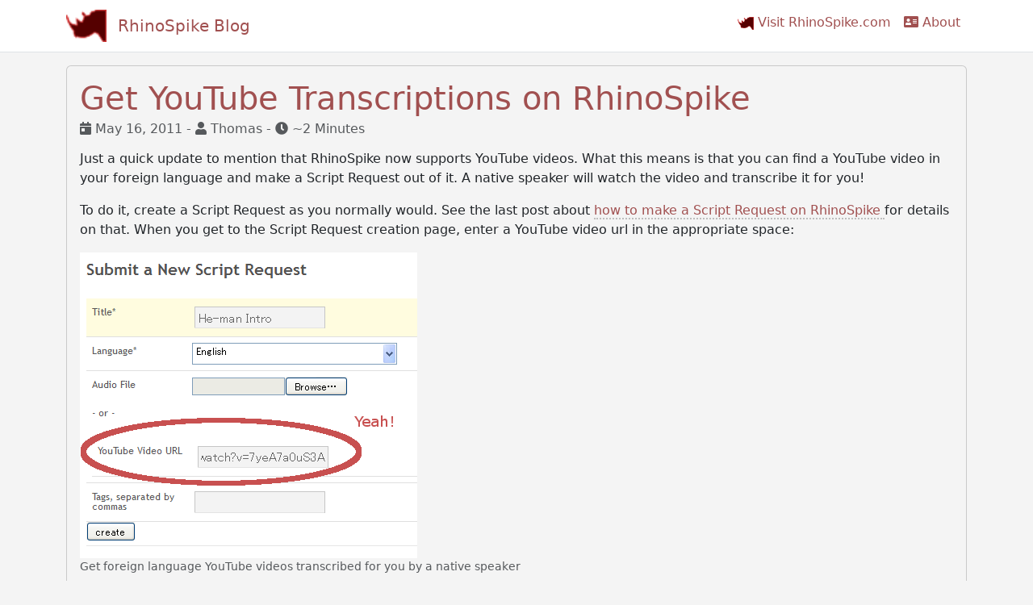

--- FILE ---
content_type: text/html; charset=utf-8
request_url: https://blog.rhinospike.com/2011/05/get-youtube-transcriptions-on-rhinospike/
body_size: 268
content:
<!doctype html><html lang=en-us><head><title>https://blog.rhinospike.com/post/get-youtube-transcriptions-on-rhinospike/</title>
<link rel=canonical href=https://blog.rhinospike.com/post/get-youtube-transcriptions-on-rhinospike/><meta name=robots content="noindex"><meta charset=utf-8><meta http-equiv=refresh content="0; url=https://blog.rhinospike.com/post/get-youtube-transcriptions-on-rhinospike/"></head></html>

--- FILE ---
content_type: text/html; charset=utf-8
request_url: https://blog.rhinospike.com/post/get-youtube-transcriptions-on-rhinospike/
body_size: 3272
content:
<!doctype html><html lang=en><meta charset=utf-8><script type=application/ld+json>{"@context":"http://schema.org","@type":"BlogPosting","mainEntityOfPage":{"@type":"WebPage","@id":"https:\/\/blog.rhinospike.com\/"},"articleSection":"post","name":"Get YouTube Transcriptions on RhinoSpike","headline":"Get YouTube Transcriptions on RhinoSpike","description":"RhinoSpike now supports creating Script Requests from YouTube videos, allowing native speakers to transcribe videos in foreign languages, with additional help videos available to guide users through the process.","inLanguage":"en","author":"Azabua LLC","creator":"Azabua LLC","publisher":"Azabua LLC","accountablePerson":"Azabua LLC","copyrightHolder":"Azabua LLC","copyrightYear":"2011","datePublished":"2011-05-16T13:26:15Z","dateModified":"2011-05-16T00:00:00Z","url":"\/post\/get-youtube-transcriptions-on-rhinospike\/","wordCount":"278","keywords":["help","screencast","script request","transcription","video","youtube","Blog"]}</script><title>Get YouTube Transcriptions on RhinoSpike &ndash; RhinoSpike Blog
</title><meta name=viewport content="width=device-width,initial-scale=1,shrink-to-fit=no"><meta name=description content="RhinoSpike now supports creating Script Requests from YouTube videos, allowing native speakers to transcribe videos in foreign languages, with additional help videos available to guide users through the process."><meta name=author content="Azabua LLC"><link rel=icon href=/favicon.ico><meta itemprop=name content="Get YouTube Transcriptions on RhinoSpike"><meta itemprop=description content="RhinoSpike now supports creating Script Requests from YouTube videos, allowing native speakers to transcribe videos in foreign languages, with additional help videos available to guide users through the process."><meta itemprop=datePublished content="2011-05-16T00:00:00+00:00"><meta itemprop=dateModified content="2011-05-16T00:00:00+00:00"><meta itemprop=wordCount content="278"><meta itemprop=keywords content="Help,Screencast,Script Request,Transcription,Video,Youtube"><meta property="og:url" content="https://blog.rhinospike.com/post/get-youtube-transcriptions-on-rhinospike/"><meta property="og:site_name" content="RhinoSpike Blog"><meta property="og:title" content="Get YouTube Transcriptions on RhinoSpike"><meta property="og:description" content="RhinoSpike now supports creating Script Requests from YouTube videos, allowing native speakers to transcribe videos in foreign languages, with additional help videos available to guide users through the process."><meta property="og:locale" content="en_us"><meta property="og:type" content="article"><meta property="article:section" content="post"><meta property="article:published_time" content="2011-05-16T00:00:00+00:00"><meta property="article:modified_time" content="2011-05-16T00:00:00+00:00"><meta property="article:tag" content="Help"><meta property="article:tag" content="Screencast"><meta property="article:tag" content="Script Request"><meta property="article:tag" content="Transcription"><meta property="article:tag" content="Video"><meta property="article:tag" content="Youtube"><meta name=twitter:card content="summary"><meta name=twitter:title content="Get YouTube Transcriptions on RhinoSpike"><meta name=twitter:description content="RhinoSpike now supports creating Script Requests from YouTube videos, allowing native speakers to transcribe videos in foreign languages, with additional help videos available to guide users through the process."><link rel=stylesheet href=/css/vendor.min.150362d91519607cbc41a0a6b087c6acee053943cec95be5c9595e5d19acd3b28b50c9d0c18a202d49f9f407c286d553ef2c2324a4ca641acfe3ae6e9feb02f0.css integrity="sha512-FQNi2RUZYHy8QaCmsIfGrO4FOUPOyVvlyVleXRms07KLUMnQwYogLUn59AfChtVT7ywjJKTKZBrP465un+sC8A=="><script async src=https://u.rhinospike.com/script.js data-website-id=fcc657ea-fb2f-490e-b02b-db58132e9389 data-domains=blog.rhinospike.com></script><body><nav class="navbar navbar-light bg-white navbar-expand-lg border-bottom" aria-label=Navigation><div class=container><a class="navbar-brand link-primary" href=/>RhinoSpike Blog</a>
<button class=navbar-toggler type=button data-bs-toggle=collapse data-bs-target=#navbarCollapse aria-controls=navbarCollapse aria-expanded=false aria-label="Toggle navigation">
<span class=navbar-toggler-icon></span></button><div class="collapse navbar-collapse" id=navbarCollapse><ul class="navbar-nav me-auto mb-2"><li class=nav-item><a class="nav-link link-primary" href=https://www.rhinospike.com/><img class=logo-link src=/images/rs_logo_25.png> Visit RhinoSpike.com</a></li><li class=nav-item><a class="nav-link link-primary" href=https://www.rhinospike.com/about/><i class='fas fa-address-card'></i> About</a></li></ul></div></div></nav><main role=main><div class="container mt-3 mb-3"><div class=card><div class=card-body><h1 class=card-title><a href=/post/get-youtube-transcriptions-on-rhinospike/>Get YouTube Transcriptions on RhinoSpike</a></h1><h6 class="card-subtitle mb-2 text-muted"><i class="fas fa-calendar-day"></i>&nbsp;May 16, 2011 - <i class="fas fa-user"></i>&nbsp;Thomas - <i class="fas fa-clock"></i>&nbsp;~2 Minutes</h6><p class=card-text><p>Just a quick update to mention that RhinoSpike now supports YouTube videos. What this means is that you can find a YouTube video in your foreign language and make a Script Request out of it. A native speaker will watch the video and transcribe it for you!</p><p>To do it, create a Script Request as you normally would. See the last post about <a href=/post/foreign-language-transcriptions-on-demand/>how to make a Script Request on RhinoSpike
</a>for details on that. When you get to the Script Request creation page, enter a YouTube video url in the appropriate space:</p><figure class=figure><img src=/post/get-youtube-transcriptions-on-rhinospike/rhinospike_script_request_youtube.png width=418 height=379 alt="Get foreign language YouTube videos transcribed for you by a native speaker"><figcaption class=figure-caption><p>Get foreign language YouTube videos transcribed for you by a native speaker</p></figcaption></figure><p>When you click “Create”, RhinoSpike will embed the YouTube video into your script request. Currently, we support YouTube urls in the following formats:</p><ul><li><code>https://youtube.com/watch?v=[video_id]</code></li><li><code>https://youtube.com/v/[video_id]</code></li><li><code>https://youtu.be/[video_id]</code></li></ul><p>The only caveat is that the video must be embeddable. Occasionally YouTube users will choose to turn off embedding. These videos won’t work with RhinoSpike, so it may be worth your while to double-check if the video you want transcribed allows embedding.</p><p>For a sample of a completed YouTube transcription on RhinoSpike, check this out: <a href=https://rhinospike.com/script_requests/Thomas/9/ target=_blank rel="noopener noreferrer">He-man intro transcribed on RhinoSpike.
&nbsp;<i class="fas fa-external-link-alt"></i></a></p><p><strong>Get foreign language YouTube videos transcribed for you by a native speaker!</strong> <a href=https://rhinospike.com/new/script_request/ target=_blank rel="noopener noreferrer">Try it out
&nbsp;<i class="fas fa-external-link-alt"></i>
</a>and let us know what you think!</p><h3 id=help-videos>Help Videos</h3><p>We’ve also started the process of creating help videos to help new users learn the site. RhinoSpike co-founder Peter made the first one and it fits right in with this blog post. How so? It teaches you how to create a Script Request using either a YouTube video or an audio file! Check it out here:</p><div style=position:relative;padding-bottom:56.25%;height:0;overflow:hidden><iframe allow="accelerometer; autoplay; clipboard-write; encrypted-media; gyroscope; picture-in-picture; web-share" allowfullscreen loading=eager referrerpolicy=strict-origin-when-cross-origin src="https://www.youtube.com/embed/foovSVUq1T8?autoplay=0&controls=1&end=0&loop=0&mute=0&start=0" style=position:absolute;top:0;left:0;width:100%;height:100%;border:0 title="YouTube video"></iframe></div><p>Have fun! We love you!</p></p></div><div class=card-footer><small class=text-muted><i class="fas fa-tags text-secondary"></i>&nbsp;
<a href=/tags/#help class="badge bg-secondary"><span>help</span></a>
<a href=/tags/#screencast class="badge bg-secondary"><span>screencast</span></a>
<a href=/tags/#script-request class="badge bg-secondary"><span>script request</span></a>
<a href=/tags/#transcription class="badge bg-secondary"><span>transcription</span></a>
<a href=/tags/#video class="badge bg-secondary"><span>video</span></a>
<a href=/tags/#youtube class="badge bg-secondary"><span>youtube</span></a></small></div></div></div></main><footer class="navbar-light border-top pt-4"><div class=container><div class=row><div class="col-12 col-md-3 mb-3"><h5>RhinoSpike Blog</h5>News and Announcements for RhinoSpike.com</div><div class="col-12 col-md-3 mb-3"><h5>Social</h5><ul class="list-unstyled list-inline"><li class=list-inline-item><a href=https://facebook.com/rhinospike target=_blank rel="noopener noreferrer" title=Facebook class="fab fa-facebook fa-2x"></a></li><li class=list-inline-item><a href=https://www.youtube.com/rhinospikedotcom target=_blank rel="noopener noreferrer" title=YouTube class="fab fa-youtube fa-2x"></a></li><li class=list-inline-item><a href=https://twitter.com/rhino_spike target=_blank rel="noopener noreferrer" title=Twitter class="fab fa-twitter fa-2x"></a></li></ul></div><div class="col-12 col-md-3 mb-3"><h5>Site</h5><ul class=list-unstyled><li><a href=https://www.rhinospike.com/><img class=logo-link src=/images/rs_logo_25.png> RhinoSpike.com</a></li><li><a href=https://www.rhinospike.com/about/><i class='fas fa-address-card'></i> About</a></li><li><a href=/tags/><i class='fas fa-tags'></i> Tags</a></li></ul></div><div class="col-12 col-md-3 mb-3">&copy; 2025 Azabua LLC<br>Theme by <a href=https://www.spech.de target=_blank rel="noopener noreferrer">Sebastian Pech</a>.</div></div></div></footer><script src=/js/vendor.min.6d49ceb313355fb248c4b81d838c3af1ebc141020733cccb9bdb7f9f5b2cc40f80c5d9d037dee96da15a7814e3119fa5a30e849b7e2b33f022fbf7b301f08a53.js integrity="sha512-bUnOsxM1X7JIxLgdg4w68evBQQIHM8zLm9t/n1ssxA+AxdnQN97pbaFaeBTjEZ+low6Em34rM/Ai+/ezAfCKUw=="></script></body></html>

--- FILE ---
content_type: text/javascript; charset=utf-8
request_url: https://blog.rhinospike.com/js/vendor.min.6d49ceb313355fb248c4b81d838c3af1ebc141020733cccb9bdb7f9f5b2cc40f80c5d9d037dee96da15a7814e3119fa5a30e849b7e2b33f022fbf7b301f08a53.js
body_size: 24787
content:
/*!
  * Bootstrap v5.3.3 (https://getbootstrap.com/)
  * Copyright 2011-2024 The Bootstrap Authors (https://github.com/twbs/bootstrap/graphs/contributors)
  * Licensed under MIT (https://github.com/twbs/bootstrap/blob/main/LICENSE)
  */!function(e,t){"object"==typeof exports&&"undefined"!=typeof module?module.exports=t():"function"==typeof define&&define.amd?define(t):(e="undefined"!=typeof globalThis?globalThis:e||self).bootstrap=t()}(this,function(){"use strict";const w=new Map,pt={set(e,t,n){w.has(e)||w.set(e,new Map);const s=w.get(e);s.has(t)||0===s.size?s.set(t,n):console.error(`Bootstrap doesn't allow more than one instance per element. Bound instance: ${Array.from(s.keys())[0]}.`)},get:(e,t)=>w.has(e)&&w.get(e).get(t)||null,remove(e,t){if(!w.has(e))return;const n=w.get(e);n.delete(t),0===n.size&&w.delete(e)}},ft="transitionend",At=e=>(e&&window.CSS&&window.CSS.escape&&(e=e.replace(/#([^\s"#']+)/g,(e,t)=>`#${CSS.escape(t)}`)),e),zt=e=>{e.dispatchEvent(new Event(ft))},j=e=>!!e&&"object"==typeof e&&(void 0!==e.jquery&&(e=e[0]),void 0!==e.nodeType),x=e=>j(e)?e.jquery?e[0]:e:"string"==typeof e&&e.length>0?document.querySelector(At(e)):null,V=e=>{if(!j(e)||0===e.getClientRects().length)return!1;const n="visible"===getComputedStyle(e).getPropertyValue("visibility"),t=e.closest("details:not([open])");if(!t)return n;if(t!==e){const n=e.closest("summary");if(n&&n.parentNode!==t)return!1;if(null===n)return!1}return n},O=e=>!e||e.nodeType!==Node.ELEMENT_NODE||!!e.classList.contains("disabled")||(void 0!==e.disabled?e.disabled:e.hasAttribute("disabled")&&"false"!==e.getAttribute("disabled")),Dt=e=>{if(!document.documentElement.attachShadow)return null;if("function"==typeof e.getRootNode){const t=e.getRootNode();return t instanceof ShadowRoot?t:null}return e instanceof ShadowRoot?e:e.parentNode?Dt(e.parentNode):null},ce=()=>{},oe=e=>{e.offsetHeight},Bt=()=>window.jQuery&&!document.body.hasAttribute("data-bs-no-jquery")?window.jQuery:null,mt=[],d=()=>"rtl"===document.documentElement.dir,u=e=>{var t=()=>{const t=Bt();if(t){const n=e.NAME,s=t.fn[n];t.fn[n]=e.jQueryInterface,t.fn[n].Constructor=e,t.fn[n].noConflict=()=>(t.fn[n]=s,e.jQueryInterface)}};"loading"===document.readyState?(mt.length||document.addEventListener("DOMContentLoaded",()=>{for(const e of mt)e()}),mt.push(t)):t()},o=(e,t=[],n=e)=>"function"==typeof e?e(...t):n,Vt=(e,t,n=!0)=>{if(!n)return void o(e);const a=(e=>{if(!e)return 0;let{transitionDuration:t,transitionDelay:n}=window.getComputedStyle(e);const s=Number.parseFloat(t),o=Number.parseFloat(n);return s||o?(t=t.split(",")[0],n=n.split(",")[0],1e3*(Number.parseFloat(t)+Number.parseFloat(n))):0})(t)+5;let s=!1;const i=({target:n})=>{n===t&&(s=!0,t.removeEventListener(ft,i),o(e))};t.addEventListener(ft,i),setTimeout(()=>{s||zt(t)},a)},ht=(e,t,n,s)=>{const i=e.length;let o=e.indexOf(t);return-1===o?!n&&s?e[i-1]:e[0]:(o+=n?1:-1,s&&(o=(o+i)%i),e[Math.max(0,Math.min(o,i-1))])},Ko=/[^.]*(?=\..*)\.|.*/,Wo=/\..*/,Vo=/::\d+$/,rt={};let Gt=1;const Zt={mouseenter:"mouseover",mouseleave:"mouseout"},Eo=new Set(["click","dblclick","mouseup","mousedown","contextmenu","mousewheel","DOMMouseScroll","mouseover","mouseout","mousemove","selectstart","selectend","keydown","keypress","keyup","orientationchange","touchstart","touchmove","touchend","touchcancel","pointerdown","pointermove","pointerup","pointerleave","pointercancel","gesturestart","gesturechange","gestureend","focus","blur","change","reset","select","submit","focusin","focusout","load","unload","beforeunload","resize","move","DOMContentLoaded","readystatechange","error","abort","scroll"]);function hn(e,t){return t&&`${t}::${Gt++}`||e.uidEvent||Gt++}function fn(e){const t=hn(e);return e.uidEvent=t,rt[t]=rt[t]||{},rt[t]}function gn(e,t,n=null){return Object.values(e).find(e=>e.callable===t&&e.delegationSelector===n)}function bn(e,t,n){const o="string"==typeof t,i=o?n:t||n;let s=wn(e);return Eo.has(s)||(s=e),[o,i,s]}function jn(t,n,s,o,i){if("string"!=typeof n||!t)return;let[c,a,l]=bn(n,s,o);if(n in Zt){const e=e=>function(t){if(!t.relatedTarget||t.relatedTarget!==t.delegateTarget&&!t.delegateTarget.contains(t.relatedTarget))return e.call(this,t)};a=e(a)}const u=fn(t),h=u[l]||(u[l]={}),d=gn(h,a,c?s:null);if(d)return void(d.oneOff=d.oneOff&&i);const m=hn(a,n.replace(Ko,"")),r=c?function(t,n,s){return function o(i){const a=t.querySelectorAll(n);for(let{target:r}=i;r&&r!==this;r=r.parentNode)for(const c of a)if(c===r)return Ge(i,{delegateTarget:r}),o.oneOff&&e.off(t,i.type,n,s),s.apply(r,[i])}}(t,s,a):function(t,n){return function s(o){return Ge(o,{delegateTarget:t}),s.oneOff&&e.off(t,o.type,n),n.apply(t,[o])}}(t,a);r.delegationSelector=c?s:null,r.callable=a,r.oneOff=i,r.uidEvent=m,h[m]=r,t.addEventListener(l,r,c)}function Ze(e,t,n,s,o){const i=gn(t[n],s,o);i&&(e.removeEventListener(n,i,Boolean(o)),delete t[n][i.uidEvent])}function uo(e,t,n,s){const o=t[n]||{};for(const[a,i]of Object.entries(o))a.includes(s)&&Ze(e,t,n,i.callable,i.delegationSelector)}function wn(e){return e=e.replace(Wo,""),Zt[e]||e}const e={on(e,t,n,s){jn(e,t,n,s,!1)},one(e,t,n,s){jn(e,t,n,s,!0)},off(e,t,n,s){if("string"!=typeof t||!e)return;const[c,a,i]=bn(t,n,s),l=i!==t,o=fn(e),r=o[i]||{},d=t.startsWith(".");if(void 0===a){if(d)for(const n of Object.keys(o))uo(e,o,n,t.slice(1));for(const[s,n]of Object.entries(r)){const a=s.replace(Vo,"");l&&!t.includes(a)||Ze(e,o,i,n.callable,n.delegationSelector)}}else{if(!Object.keys(r).length)return;Ze(e,o,i,a,c?n:null)}},trigger(e,t,n){if("string"!=typeof t||!e)return null;const i=Bt();let s=null,a=!0,r=!0,c=!1;t!==wn(t)&&i&&(s=i.Event(t,n),i(e).trigger(s),a=!s.isPropagationStopped(),r=!s.isImmediatePropagationStopped(),c=s.isDefaultPrevented());const o=Ge(new Event(t,{bubbles:a,cancelable:!0}),n);return c&&o.preventDefault(),r&&e.dispatchEvent(o),o.defaultPrevented&&s&&s.preventDefault(),o}};function Ge(e,t={}){for(const[n,s]of Object.entries(t))try{e[n]=s}catch{Object.defineProperty(e,n,{configurable:!0,get:()=>s})}return e}function On(e){if("true"===e)return!0;if("false"===e)return!1;if(e===Number(e).toString())return Number(e);if(""===e||"null"===e)return null;if("string"!=typeof e)return e;try{return JSON.parse(decodeURIComponent(e))}catch{return e}}function Ye(e){return e.replace(/[A-Z]/g,e=>`-${e.toLowerCase()}`)}const b={setDataAttribute(e,t,n){e.setAttribute(`data-bs-${Ye(t)}`,n)},removeDataAttribute(e,t){e.removeAttribute(`data-bs-${Ye(t)}`)},getDataAttributes(e){if(!e)return{};const t={},n=Object.keys(e.dataset).filter(e=>e.startsWith("bs")&&!e.startsWith("bsConfig"));for(const o of n){let s=o.replace(/^bs/,"");s=s.charAt(0).toLowerCase()+s.slice(1,s.length),t[s]=On(e.dataset[o])}return t},getDataAttribute:(e,t)=>On(e.getAttribute(`data-bs-${Ye(t)}`))};class Q{static get Default(){return{}}static get DefaultType(){return{}}static get NAME(){throw new Error('You have to implement the static method "NAME", for each component!')}_getConfig(e){return e=this._mergeConfigObj(e),e=this._configAfterMerge(e),this._typeCheckConfig(e),e}_configAfterMerge(e){return e}_mergeConfigObj(e,t){const n=j(t)?b.getDataAttribute(t,"config"):{};return{...this.constructor.Default,..."object"==typeof n?n:{},...j(t)?b.getDataAttributes(t):{},..."object"==typeof e?e:{}}}_typeCheckConfig(e,t=this.constructor.DefaultType){for(const[s,o]of Object.entries(t)){const i=e[s],a=j(i)?"element":null==(n=i)?`${n}`:Object.prototype.toString.call(n).match(/\s([a-z]+)/i)[1].toLowerCase();if(!new RegExp(o).test(a))throw new TypeError(`${this.constructor.NAME.toUpperCase()}: Option "${s}" provided type "${a}" but expected type "${o}".`)}var n}}class h extends Q{constructor(e,t){super(),(e=x(e))&&(this._element=e,this._config=this._getConfig(t),pt.set(this._element,this.constructor.DATA_KEY,this))}dispose(){pt.remove(this._element,this.constructor.DATA_KEY),e.off(this._element,this.constructor.EVENT_KEY);for(const e of Object.getOwnPropertyNames(this))this[e]=null}_queueCallback(e,t,n=!0){Vt(e,t,n)}_getConfig(e){return e=this._mergeConfigObj(e,this._element),e=this._configAfterMerge(e),this._typeCheckConfig(e),e}static getInstance(e){return pt.get(x(e),this.DATA_KEY)}static getOrCreateInstance(e,t={}){return this.getInstance(e)||new this(e,"object"==typeof t?t:null)}static get VERSION(){return"5.3.3"}static get DATA_KEY(){return`bs.${this.NAME}`}static get EVENT_KEY(){return`.${this.DATA_KEY}`}static eventName(e){return`${e}${this.EVENT_KEY}`}}const qe=e=>{let t=e.getAttribute("data-bs-target");if(!t||"#"===t){let n=e.getAttribute("href");if(!n||!n.includes("#")&&!n.startsWith("."))return null;n.includes("#")&&!n.startsWith("#")&&(n=`#${n.split("#")[1]}`),t=n&&"#"!==n?n.trim():null}return t?t.split(",").map(e=>At(e)).join(","):null},t={find:(e,t=document.documentElement)=>[].concat(...Element.prototype.querySelectorAll.call(t,e)),findOne:(e,t=document.documentElement)=>Element.prototype.querySelector.call(t,e),children:(e,t)=>[].concat(...e.children).filter(e=>e.matches(t)),parents(e,t){const s=[];let n=e.parentNode.closest(t);for(;n;)s.push(n),n=n.parentNode.closest(t);return s},prev(e,t){let n=e.previousElementSibling;for(;n;){if(n.matches(t))return[n];n=n.previousElementSibling}return[]},next(e,t){let n=e.nextElementSibling;for(;n;){if(n.matches(t))return[n];n=n.nextElementSibling}return[]},focusableChildren(e){const t=["a","button","input","textarea","select","details","[tabindex]",'[contenteditable="true"]'].map(e=>`${e}:not([tabindex^="-"])`).join(",");return this.find(t,e).filter(e=>!O(e)&&V(e))},getSelectorFromElement(e){const n=qe(e);return n&&t.findOne(n)?n:null},getElementFromSelector(e){const n=qe(e);return n?t.findOne(n):null},getMultipleElementsFromSelector(e){const n=qe(e);return n?t.find(n):[]}},ve=(n,s="hide")=>{const i=`click.dismiss${n.EVENT_KEY}`,o=n.NAME;e.on(document,i,`[data-bs-dismiss="${o}"]`,function(e){if(["A","AREA"].includes(this.tagName)&&e.preventDefault(),O(this))return;const i=t.getElementFromSelector(this)||this.closest(`.${o}`);n.getOrCreateInstance(i)[s]()})},kn=".bs.alert",to=`close${kn}`,Us=`closed${kn}`;class ue extends h{static get NAME(){return"alert"}close(){if(e.trigger(this._element,to).defaultPrevented)return;this._element.classList.remove("show");const t=this._element.classList.contains("fade");this._queueCallback(()=>this._destroyElement(),this._element,t)}_destroyElement(){this._element.remove(),e.trigger(this._element,Us),this.dispose()}static jQueryInterface(e){return this.each(function(){const t=ue.getOrCreateInstance(this);if("string"==typeof e){if(void 0===t[e]||e.startsWith("_")||"constructor"===e)throw new TypeError(`No method named "${e}"`);t[e](this)}})}}ve(ue,"close"),u(ue);const Hn='[data-bs-toggle="button"]';class be extends h{static get NAME(){return"button"}toggle(){this._element.setAttribute("aria-pressed",this._element.classList.toggle("active"))}static jQueryInterface(e){return this.each(function(){const t=be.getOrCreateInstance(this);"toggle"===e&&t[e]()})}}e.on(document,"click.bs.button.data-api",Hn,e=>{e.preventDefault();const t=e.target.closest(Hn);be.getOrCreateInstance(t).toggle()}),u(be);const X=".bs.swipe",ks=`touchstart${X}`,xs=`touchmove${X}`,us=`touchend${X}`,ds=`pointerdown${X}`,cs=`pointerup${X}`,os={endCallback:null,leftCallback:null,rightCallback:null},ls={endCallback:"(function|null)",leftCallback:"(function|null)",rightCallback:"(function|null)"};class $e extends Q{constructor(e,t){super(),this._element=e,e&&$e.isSupported()&&(this._config=this._getConfig(t),this._deltaX=0,this._supportPointerEvents=Boolean(window.PointerEvent),this._initEvents())}static get Default(){return os}static get DefaultType(){return ls}static get NAME(){return"swipe"}dispose(){e.off(this._element,X)}_start(e){this._supportPointerEvents?this._eventIsPointerPenTouch(e)&&(this._deltaX=e.clientX):this._deltaX=e.touches[0].clientX}_end(e){this._eventIsPointerPenTouch(e)&&(this._deltaX=e.clientX-this._deltaX),this._handleSwipe(),o(this._config.endCallback)}_move(e){this._deltaX=e.touches&&e.touches.length>1?0:e.touches[0].clientX-this._deltaX}_handleSwipe(){const e=Math.abs(this._deltaX);if(e<=40)return;const t=e/this._deltaX;this._deltaX=0,t&&o(t>0?this._config.rightCallback:this._config.leftCallback)}_initEvents(){this._supportPointerEvents?(e.on(this._element,ds,e=>this._start(e)),e.on(this._element,cs,e=>this._end(e)),this._element.classList.add("pointer-event")):(e.on(this._element,ks,e=>this._start(e)),e.on(this._element,xs,e=>this._move(e)),e.on(this._element,us,e=>this._end(e)))}_eventIsPointerPenTouch(e){return this._supportPointerEvents&&("pen"===e.pointerType||"touch"===e.pointerType)}static isSupported(){return"ontouchstart"in document.documentElement||navigator.maxTouchPoints>0}}const _=".bs.carousel",Ln=".data-api",re="next",W="prev",$="left",de="right",zs=`slide${_}`,Ve=`slid${_}`,Ds=`keydown${_}`,es=`mouseenter${_}`,ao=`mouseleave${_}`,fo=`dragstart${_}`,jo=`load${_}${Ln}`,yo=`click${_}${Ln}`,dn="carousel",ye="active",nn=".active",tn=".carousel-item",Ro=nn+tn,Po={ArrowLeft:de,ArrowRight:$},Ho={interval:5e3,keyboard:!0,pause:"hover",ride:!1,touch:!0,wrap:!0},Io={interval:"(number|boolean)",keyboard:"boolean",pause:"(string|boolean)",ride:"(boolean|string)",touch:"boolean",wrap:"boolean"};class Z extends h{constructor(e,n){super(e,n),this._interval=null,this._activeElement=null,this._isSliding=!1,this.touchTimeout=null,this._swipeHelper=null,this._indicatorsElement=t.findOne(".carousel-indicators",this._element),this._addEventListeners(),this._config.ride===dn&&this.cycle()}static get Default(){return Ho}static get DefaultType(){return Io}static get NAME(){return"carousel"}next(){this._slide(re)}nextWhenVisible(){!document.hidden&&V(this._element)&&this.next()}prev(){this._slide(W)}pause(){this._isSliding&&zt(this._element),this._clearInterval()}cycle(){this._clearInterval(),this._updateInterval(),this._interval=setInterval(()=>this.nextWhenVisible(),this._config.interval)}_maybeEnableCycle(){this._config.ride&&(this._isSliding?e.one(this._element,Ve,()=>this.cycle()):this.cycle())}to(t){const n=this._getItems();if(t>n.length-1||t<0)return;if(this._isSliding)return void e.one(this._element,Ve,()=>this.to(t));const s=this._getItemIndex(this._getActive());if(s===t)return;const o=t>s?re:W;this._slide(o,n[t])}dispose(){this._swipeHelper&&this._swipeHelper.dispose(),super.dispose()}_configAfterMerge(e){return e.defaultInterval=e.interval,e}_addEventListeners(){this._config.keyboard&&e.on(this._element,Ds,e=>this._keydown(e)),"hover"===this._config.pause&&(e.on(this._element,es,()=>this.pause()),e.on(this._element,ao,()=>this._maybeEnableCycle())),this._config.touch&&$e.isSupported()&&this._addTouchEventListeners()}_addTouchEventListeners(){for(const n of t.find(".carousel-item img",this._element))e.on(n,fo,e=>e.preventDefault());const n={leftCallback:()=>this._slide(this._directionToOrder($)),rightCallback:()=>this._slide(this._directionToOrder(de)),endCallback:()=>{"hover"===this._config.pause&&(this.pause(),this.touchTimeout&&clearTimeout(this.touchTimeout),this.touchTimeout=setTimeout(()=>this._maybeEnableCycle(),500+this._config.interval))}};this._swipeHelper=new $e(this._element,n)}_keydown(e){if(/input|textarea/i.test(e.target.tagName))return;const t=Po[e.key];t&&(e.preventDefault(),this._slide(this._directionToOrder(t)))}_getItemIndex(e){return this._getItems().indexOf(e)}_setActiveIndicatorElement(e){if(!this._indicatorsElement)return;const s=t.findOne(nn,this._indicatorsElement);s.classList.remove(ye),s.removeAttribute("aria-current");const n=t.findOne(`[data-bs-slide-to="${e}"]`,this._indicatorsElement);n&&(n.classList.add(ye),n.setAttribute("aria-current","true"))}_updateInterval(){const e=this._activeElement||this._getActive();if(!e)return;const t=Number.parseInt(e.getAttribute("data-bs-interval"),10);this._config.interval=t||this._config.defaultInterval}_slide(t,n=null){if(this._isSliding)return;const o=this._getActive(),a=t===re,s=n||ht(this._getItems(),o,a,this._config.wrap);if(s===o)return;const c=this._getItemIndex(s),l=n=>e.trigger(this._element,n,{relatedTarget:s,direction:this._orderToDirection(t),from:this._getItemIndex(o),to:c});if(l(zs).defaultPrevented)return;if(!o||!s)return;const d=Boolean(this._interval);this.pause(),this._isSliding=!0,this._setActiveIndicatorElement(c),this._activeElement=s;const i=a?"carousel-item-start":"carousel-item-end",r=a?"carousel-item-next":"carousel-item-prev";s.classList.add(r),oe(s),o.classList.add(i),s.classList.add(i),this._queueCallback(()=>{s.classList.remove(i,r),s.classList.add(ye),o.classList.remove(ye,r,i),this._isSliding=!1,l(Ve)},o,this._isAnimated()),d&&this.cycle()}_isAnimated(){return this._element.classList.contains("slide")}_getActive(){return t.findOne(Ro,this._element)}_getItems(){return t.find(tn,this._element)}_clearInterval(){this._interval&&(clearInterval(this._interval),this._interval=null)}_directionToOrder(e){return d()?e===$?W:re:e===$?re:W}_orderToDirection(e){return d()?e===W?$:de:e===W?de:$}static jQueryInterface(e){return this.each(function(){const t=Z.getOrCreateInstance(this,e);if("number"!=typeof e){if("string"==typeof e){if(void 0===t[e]||e.startsWith("_")||"constructor"===e)throw new TypeError(`No method named "${e}"`);t[e]()}}else t.to(e)})}}e.on(document,yo,"[data-bs-slide], [data-bs-slide-to]",function(e){const s=t.getElementFromSelector(this);if(!s||!s.classList.contains(dn))return;e.preventDefault();const n=Z.getOrCreateInstance(s),o=this.getAttribute("data-bs-slide-to");return o?(n.to(o),void n._maybeEnableCycle()):"next"===b.getDataAttribute(this,"slide")?(n.next(),void n._maybeEnableCycle()):(n.prev(),void n._maybeEnableCycle())}),e.on(window,jo,()=>{const e=t.find('[data-bs-ride="carousel"]');for(const t of e)Z.getOrCreateInstance(t)}),u(Z);const ie=".bs.collapse",Bo=`show${ie}`,$o=`shown${ie}`,Uo=`hide${ie}`,Yo=`hidden${ie}`,Go=`click${ie}.data-api`,De="show",L="collapse",je="collapsing",oi=`:scope .${L} .${L}`,Pe='[data-bs-toggle="collapse"]',ii={parent:null,toggle:!0},ai={parent:"(null|element)",toggle:"boolean"};class ae extends h{constructor(e,n){super(e,n),this._isTransitioning=!1,this._triggerArray=[];const s=t.find(Pe);for(const e of s){const n=t.getSelectorFromElement(e),o=t.find(n).filter(e=>e===this._element);null!==n&&o.length&&this._triggerArray.push(e)}this._initializeChildren(),this._config.parent||this._addAriaAndCollapsedClass(this._triggerArray,this._isShown()),this._config.toggle&&this.toggle()}static get Default(){return ii}static get DefaultType(){return ai}static get NAME(){return"collapse"}toggle(){this._isShown()?this.hide():this.show()}show(){if(this._isTransitioning||this._isShown())return;let n=[];if(this._config.parent&&(n=this._getFirstLevelChildren(".collapse.show, .collapse.collapsing").filter(e=>e!==this._element).map(e=>ae.getOrCreateInstance(e,{toggle:!1}))),n.length&&n[0]._isTransitioning)return;if(e.trigger(this._element,Bo).defaultPrevented)return;for(const e of n)e.hide();const t=this._getDimension();this._element.classList.remove(L),this._element.classList.add(je),this._element.style[t]=0,this._addAriaAndCollapsedClass(this._triggerArray,!0),this._isTransitioning=!0;const s=`scroll${t[0].toUpperCase()+t.slice(1)}`;this._queueCallback(()=>{this._isTransitioning=!1,this._element.classList.remove(je),this._element.classList.add(L,De),this._element.style[t]="",e.trigger(this._element,$o)},this._element,!0),this._element.style[t]=`${this._element[s]}px`}hide(){if(this._isTransitioning||!this._isShown())return;if(e.trigger(this._element,Uo).defaultPrevented)return;const n=this._getDimension();this._element.style[n]=`${this._element.getBoundingClientRect()[n]}px`,oe(this._element),this._element.classList.add(je),this._element.classList.remove(L,De);for(const e of this._triggerArray){const n=t.getElementFromSelector(e);n&&!this._isShown(n)&&this._addAriaAndCollapsedClass([e],!1)}this._isTransitioning=!0,this._element.style[n]="",this._queueCallback(()=>{this._isTransitioning=!1,this._element.classList.remove(je),this._element.classList.add(L),e.trigger(this._element,Yo)},this._element,!0)}_isShown(e=this._element){return e.classList.contains(De)}_configAfterMerge(e){return e.toggle=Boolean(e.toggle),e.parent=x(e.parent),e}_getDimension(){return this._element.classList.contains("collapse-horizontal")?"width":"height"}_initializeChildren(){if(!this._config.parent)return;const e=this._getFirstLevelChildren(Pe);for(const n of e){const s=t.getElementFromSelector(n);s&&this._addAriaAndCollapsedClass([n],this._isShown(s))}}_getFirstLevelChildren(e){const n=t.find(oi,this._config.parent);return t.find(e,this._config.parent).filter(e=>!n.includes(e))}_addAriaAndCollapsedClass(e,t){if(e.length)for(const n of e)n.classList.toggle("collapsed",!t),n.setAttribute("aria-expanded",t)}static jQueryInterface(e){const t={};return"string"==typeof e&&/show|hide/.test(e)&&(t.toggle=!1),this.each(function(){const n=ae.getOrCreateInstance(this,t);if("string"==typeof e){if(void 0===n[e])throw new TypeError(`No method named "${e}"`);n[e]()}})}}e.on(document,Go,Pe,function(e){("A"===e.target.tagName||e.delegateTarget&&"A"===e.delegateTarget.tagName)&&e.preventDefault();for(const e of t.getMultipleElementsFromSelector(this))ae.getOrCreateInstance(e,{toggle:!1}).toggle()}),u(ae);var Ht,J,Wt,Kt,Re,n="top",a="bottom",i="right",s="left",ge="auto",D=[n,a,i,s],z="start",U="end",Tt="clippingParents",Qe="viewport",I="popper",Mt="reference",et=D.reduce(function(e,t){return e.concat([t+"-"+z,t+"-"+U])},[]),tt=[].concat(D,[ge]).reduce(function(e,t){return e.concat([t,t+"-"+z,t+"-"+U])},[]),St="beforeRead",kt="read",Ct="afterRead",xt="beforeMain",wt="main",_t="afterMain",yt="beforeWrite",jt="write",bt="afterWrite",Wn=[St,kt,Ct,xt,wt,_t,yt,jt,bt];function p(e){return e?(e.nodeName||"").toLowerCase():null}function r(e){if(e==null)return window;if("[object Window]"!==e.toString()){var t=e.ownerDocument;return t&&t.defaultView||window}return e}function S(e){return e instanceof r(e).Element||e instanceof Element}function c(e){return e instanceof r(e).HTMLElement||e instanceof HTMLElement}function Je(e){return"undefined"!=typeof ShadowRoot&&(e instanceof r(e).ShadowRoot||e instanceof ShadowRoot)}const ut={name:"applyStyles",enabled:!0,phase:"write",fn:function(e){var t=e.state;Object.keys(t.elements).forEach(function(e){var o=t.styles[e]||{},s=t.attributes[e]||{},n=t.elements[e];c(n)&&p(n)&&(Object.assign(n.style,o),Object.keys(s).forEach(function(e){var t=s[e];!1===t?n.removeAttribute(e):n.setAttribute(e,!0===t?"":t)}))})},effect:function(e){var t=e.state,n={popper:{position:t.options.strategy,left:"0",top:"0",margin:"0"},arrow:{position:"absolute"},reference:{}};return Object.assign(t.elements.popper.style,n.popper),t.styles=n,t.elements.arrow&&Object.assign(t.elements.arrow.style,n.arrow),function(){Object.keys(t.elements).forEach(function(e){var s=t.elements[e],o=t.attributes[e]||{},i=Object.keys(t.styles.hasOwnProperty(e)?t.styles[e]:n[e]).reduce(function(e,t){return e[t]="",e},{});c(s)&&p(s)&&(Object.assign(s.style,i),Object.keys(o).forEach(function(e){s.removeAttribute(e)}))})}},requires:["computeStyles"]};function f(e){return e.split("-")[0]}var T=Math.max,xe=Math.min,q=Math.round;function at(){var e=navigator.userAgentData;return e!=null&&e.brands&&Array.isArray(e.brands)?e.brands.map(function(e){return e.brand+"/"+e.version}).join(" "):navigator.userAgent}function Ot(){return!/^((?!chrome|android).)*safari/i.test(at())}function Y(e,t,n){void 0===t&&(t=!1),void 0===n&&(n=!1);var s=e.getBoundingClientRect(),i=1,a=1;t&&c(e)&&(i=e.offsetWidth>0&&q(s.width)/e.offsetWidth||1,a=e.offsetHeight>0&&q(s.height)/e.offsetHeight||1);var o=(S(e)?r(e):window).visualViewport,u=!Ot()&&n,l=(s.left+(u&&o?o.offsetLeft:0))/i,d=(s.top+(u&&o?o.offsetTop:0))/a,h=s.width/i,m=s.height/a;return{width:h,height:m,top:d,right:l+h,bottom:d+m,left:l,x:l,y:d}}function ot(e){var t=Y(e),n=e.offsetWidth,s=e.offsetHeight;return Math.abs(t.width-n)<=1&&(n=t.width),Math.abs(t.height-s)<=1&&(s=t.height),{x:e.offsetLeft,y:e.offsetTop,width:n,height:s}}function Et(e,t){var n,s=t.getRootNode&&t.getRootNode();if(e.contains(t))return!0;if(s&&Je(s)){n=t;do{if(n&&e.isSameNode(n))return!0;n=n.parentNode||n.host}while(n)}return!1}function v(e){return r(e).getComputedStyle(e)}function li(e){return["table","td","th"].indexOf(p(e))>=0}function C(e){return((S(e)?e.ownerDocument:e.document)||window.document).documentElement}function ke(e){return"html"===p(e)?e:e.assignedSlot||e.parentNode||(Je(e)?e.host:null)||C(e)}function Ft(e){return c(e)&&"fixed"!==v(e).position?e.offsetParent:null}function ne(e){for(var n=r(e),t=Ft(e);t&&li(t)&&"static"===v(t).position;)t=Ft(t);return t&&("html"===p(t)||"body"===p(t)&&"static"===v(t).position)?n:t||function(e){var t,n,s=/firefox/i.test(at());if(/Trident/i.test(at())&&c(e)&&"fixed"===v(e).position)return null;t=ke(e);for(Je(t)&&(t=t.host);c(t)&&["html","body"].indexOf(p(t))<0;){if(n=v(t),"none"!==n.transform||"none"!==n.perspective||"paint"===n.contain||-1!==["transform","perspective"].indexOf(n.willChange)||s&&"filter"===n.willChange||s&&n.filter&&"none"!==n.filter)return t;t=t.parentNode}return null}(e)||n}function Ie(e){return["top","bottom"].indexOf(e)>=0?"x":"y"}function se(e,t,n){return T(e,xe(t,n))}function Nt(e){return Object.assign({},{top:0,right:0,bottom:0,left:0},e)}function Lt(e,t){return t.reduce(function(t,n){return t[n]=e,t},{})}const Rt={name:"arrow",enabled:!0,phase:"main",fn:function(e){var l,t=e.state,j=e.name,k=e.options,u=t.elements.arrow,d=t.modifiersData.popperOffsets,h=f(t.placement),o=Ie(h),r=[s,i].indexOf(h)>=0?"height":"width";if(u&&d){var p=function(e,t){return Nt("number"!=typeof(e="function"==typeof e?e(Object.assign({},t.rects,{placement:t.placement})):e)?e:Lt(e,D))}(k.padding,t),g=ot(u),E="y"===o?n:s,w="y"===o?a:i,_=t.rects.reference[r]+t.rects.reference[o]-d[o]-t.rects.popper[r],y=d[o]-t.rects.reference[o],c=ne(u),b=c?"y"===o?c.clientHeight||0:c.clientWidth||0:0,O=_/2-y/2,x=p[E],C=b-g[r]-p[w],v=b/2-g[r]/2+O,m=se(x,v,C),A=o;t.modifiersData[j]=((l={})[A]=m,l.centerOffset=m-v,l)}},effect:function(e){var n=e.state,s=e.options.element,t=void 0===s?"[data-popper-arrow]":s;t!=null&&("string"!=typeof t||(t=n.elements.popper.querySelector(t)))&&Et(n.elements.popper,t)&&(n.elements.arrow=t)},requires:["popperOffsets"],requiresIfExists:["preventOverflow"]};function H(e){return e.split("-")[1]}Ht={top:"auto",right:"auto",bottom:"auto",left:"auto"};function It(e){var h,f,b,y,u=e.popper,T=e.popperRect,l=e.placement,S=e.variation,m=e.offsets,A=e.position,g=e.gpuAcceleration,w=e.adaptive,j=e.roundOffsets,k=e.isFixed,D=m.x,t=void 0===D?0:D,z=m.y,o=void 0===z?0:z,E="function"==typeof j?j({x:t,y:o}):{x:t,y:o},t=E.x,o=E.y,O=m.hasOwnProperty("x"),x=m.hasOwnProperty("y"),p=s,_=n,c=window;if(w){var d=ne(u),M="clientHeight",F="clientWidth";d===r(u)&&"static"!==v(d=C(u)).position&&"absolute"===A&&(M="scrollHeight",F="scrollWidth"),(l===n||(l===s||l===i)&&S===U)&&(_=a,o-=(k&&d===c&&c.visualViewport?c.visualViewport.height:d[M])-T.height,o*=g?1:-1),l!==s&&(l!==n&&l!==a||S!==U)||(p=i,t-=(k&&d===c&&c.visualViewport?c.visualViewport.width:d[F])-T.width,t*=g?1:-1)}return y=Object.assign({position:A},w&&Ht),b=!0===j?function(e,t){var s=e.x,o=e.y,n=t.devicePixelRatio||1;return{x:q(s*n)/n||0,y:q(o*n)/n||0}}({x:t,y:o},r(u)):{x:t,y:o},t=b.x,o=b.y,g?Object.assign({},y,((h={})[_]=x?"0":"",h[p]=O?"0":"",h.transform=(c.devicePixelRatio||1)<=1?"translate("+t+"px, "+o+"px)":"translate3d("+t+"px, "+o+"px, 0)",h)):Object.assign({},y,((f={})[_]=x?o+"px":"",f[p]=O?t+"px":"",f.transform="",f))}const ze={name:"computeStyles",enabled:!0,phase:"beforeWrite",fn:function(e){var t=e.state,n=e.options,s=n.gpuAcceleration,c=void 0===s||s,o=n.adaptive,l=void 0===o||o,i=n.roundOffsets,a=void 0===i||i,r={placement:f(t.placement),variation:H(t.placement),popper:t.elements.popper,popperRect:t.rects.popper,gpuAcceleration:c,isFixed:"fixed"===t.options.strategy};null!=t.modifiersData.popperOffsets&&(t.styles.popper=Object.assign({},t.styles.popper,It(Object.assign({},r,{offsets:t.modifiersData.popperOffsets,position:t.options.strategy,adaptive:l,roundOffsets:a})))),null!=t.modifiersData.arrow&&(t.styles.arrow=Object.assign({},t.styles.arrow,It(Object.assign({},r,{offsets:t.modifiersData.arrow,position:"absolute",adaptive:!1,roundOffsets:a})))),t.attributes.popper=Object.assign({},t.attributes.popper,{"data-popper-placement":t.placement})},data:{}};J={passive:!0};const Fe={name:"eventListeners",enabled:!0,phase:"write",fn:function(){},effect:function(e){var n=e.state,t=e.instance,s=e.options,o=s.scroll,i=void 0===o||o,a=s.resize,c=void 0===a||a,l=r(n.elements.popper),d=[].concat(n.scrollParents.reference,n.scrollParents.popper);return i&&d.forEach(function(e){e.addEventListener("scroll",t.update,J)}),c&&l.addEventListener("resize",t.update,J),function(){i&&d.forEach(function(e){e.removeEventListener("scroll",t.update,J)}),c&&l.removeEventListener("resize",t.update,J)}},data:{}};Wt={left:"right",right:"left",bottom:"top",top:"bottom"};function Ee(e){return e.replace(/left|right|bottom|top/g,function(e){return Wt[e]})}Kt={start:"end",end:"start"};function qt(e){return e.replace(/start|end/g,function(e){return Kt[e]})}function Se(e){var t=r(e);return{scrollLeft:t.pageXOffset,scrollTop:t.pageYOffset}}function Me(e){return Y(C(e)).left+Se(e).scrollLeft}function Te(e){var t=v(e),n=t.overflow,s=t.overflowX,o=t.overflowY;return/auto|scroll|overlay|hidden/.test(n+o+s)}function Qt(e){return["html","body","#document"].indexOf(p(e))>=0?e.ownerDocument.body:c(e)&&Te(e)?e:Qt(ke(e))}function ee(e,t){void 0===t&&(t=[]);var s,n=Qt(e),o=n===(null==(s=e.ownerDocument)?void 0:s.body),i=r(n),a=o?[i].concat(i.visualViewport||[],Te(n)?n:[]):n,c=t.concat(a);return o?c:c.concat(ee(ke(a)))}function Ne(e){return Object.assign({},e,{left:e.x,top:e.y,right:e.x+e.width,bottom:e.y+e.height})}function en(e,t,n){return t===Qe?Ne(function(e,t){var s,d=r(e),o=C(e),n=d.visualViewport,i=o.clientWidth,a=o.clientHeight,c=0,l=0;return n&&(i=n.width,a=n.height,s=Ot(),(s||!s&&"fixed"===t)&&(c=n.offsetLeft,l=n.offsetTop)),{width:i,height:a,x:c+Me(e),y:l}}(e,n)):S(t)?function(e,t){var n=Y(e,!1,"fixed"===t);return n.top=n.top+e.clientTop,n.left=n.left+e.clientLeft,n.bottom=n.top+e.clientHeight,n.right=n.left+e.clientWidth,n.width=e.clientWidth,n.height=e.clientHeight,n.x=n.left,n.y=n.top,n}(t,n):Ne(function(e){var s,n=C(e),o=Se(e),t=null==(s=e.ownerDocument)?void 0:s.body,i=T(n.scrollWidth,n.clientWidth,t?t.scrollWidth:0,t?t.clientWidth:0),r=T(n.scrollHeight,n.clientHeight,t?t.scrollHeight:0,t?t.clientHeight:0),a=-o.scrollLeft+Me(e),c=-o.scrollTop;return"rtl"===v(t||n).direction&&(a+=T(n.clientWidth,t?t.clientWidth:0)-i),{width:i,height:r,x:a,y:c}}(C(e)))}function gt(e){var o,r,l,t=e.reference,c=e.element,d=e.placement,u=d?f(d):null,p=d?H(d):null,h=t.x+t.width/2-c.width/2,m=t.y+t.height/2-c.height/2;switch(u){case n:o={x:h,y:t.y-c.height};break;case a:o={x:h,y:t.y+t.height};break;case i:o={x:t.x+t.width,y:m};break;case s:o={x:t.x-c.width,y:m};break;default:o={x:t.x,y:t.y}}if(r=u?Ie(u):null,r!=null)switch(l="y"===r?"height":"width",p){case z:o[r]=o[r]-(t[l]/2-c[l]/2);break;case U:o[r]=o[r]+(t[l]/2-c[l]/2)}return o}function R(e,t){void 0===t&&(t={});var x,s=t,y=s.placement,w=void 0===y?e.placement:y,g=s.strategy,P=void 0===g?e.strategy:g,b=s.boundary,M=void 0===b?Tt:b,k=s.rootBoundary,R=void 0===k?Qe:k,A=s.elementContext,l=void 0===A?I:A,f=s.altBoundary,L=void 0!==f&&f,_=s.padding,u=void 0===_?0:_,o=Nt("number"!=typeof u?u:Lt(u,D)),N=l===I?Mt:I,E=e.rects.popper,m=e.elements[L?N:l],r=function(e,t,n,s){var a="clippingParents"===t?function(e){var n=ee(ke(e)),t=["absolute","fixed"].indexOf(v(e).position)>=0&&c(e)?ne(e):e;return S(t)?n.filter(function(e){return S(e)&&Et(e,t)&&"body"!==p(e)}):[]}(e):[].concat(t),i=[].concat(a,[n]),r=i[0],o=i.reduce(function(t,n){var o=en(e,n,s);return t.top=T(o.top,t.top),t.right=xe(o.right,t.right),t.bottom=xe(o.bottom,t.bottom),t.left=T(o.left,t.left),t},en(e,r,s));return o.width=o.right-o.left,o.height=o.bottom-o.top,o.x=o.left,o.y=o.top,o}(S(m)?m:m.contextElement||C(e.elements.popper),M,R,P),O=Y(e.elements.reference),F=gt({reference:O,element:E,strategy:"absolute",placement:w}),z=Ne(Object.assign({},E,F)),d=l===I?z:O,h={top:r.top-d.top+o.top,bottom:d.bottom-r.bottom+o.bottom,left:r.left-d.left+o.left,right:d.right-r.right+o.right},j=e.modifiersData.offset;return l===I&&j&&(x=j[w],Object.keys(h).forEach(function(e){var t=[i,a].indexOf(e)>=0?1:-1,s=[n,a].indexOf(e)>=0?"y":"x";h[e]+=x[s]*t})),h}function No(e,t){void 0===t&&(t={});var s,n=t,c=n.placement,l=n.boundary,d=n.rootBoundary,u=n.padding,h=n.flipVariations,i=n.allowedAutoPlacements,m=void 0===i?tt:i,a=H(c),r=a?h?et:et.filter(function(e){return H(e)===a}):D,o=r.filter(function(e){return m.indexOf(e)>=0});return 0===o.length&&(o=r),s=o.reduce(function(t,n){return t[n]=R(e,{placement:n,boundary:l,rootBoundary:d,padding:u})[f(n)],t},{}),Object.keys(s).sort(function(e,t){return s[e]-s[t]})}const on={name:"flip",enabled:!0,phase:"main",fn:function(e){var t=e.state,o=e.options,y=e.name;if(!t.modifiersData[y]._skip){for(var r,d,_,O,w=o.mainAxis,I=void 0===w||w,C=o.altAxis,D=void 0===C||C,N=o.fallbackPlacements,j=o.padding,b=o.boundary,x=o.rootBoundary,$=o.altBoundary,S=o.flipVariations,p=void 0===S||S,W=o.allowedAutoPlacements,l=t.options.placement,V=f(l),B=N||(V!==l&&p?function(e){if(f(e)===ge)return[];var t=Ee(e);return[qt(e),t,qt(t)]}(l):[Ee(l)]),m=[l].concat(B).reduce(function(e,n){return e.concat(f(n)===ge?No(t,{placement:n,boundary:b,rootBoundary:x,padding:j,flipVariations:p,allowedAutoPlacements:W}):n)},[]),P=t.rects.reference,L=t.rects.popper,k=new Map,A=!0,h=m[0],v=0;v<m.length;v++){var c=m[v],T=f(c),F=H(c)===z,M=[n,a].indexOf(T)>=0,E=M?"width":"height",g=R(t,{placement:c,boundary:b,rootBoundary:x,altBoundary:$,padding:j}),u=M?F?i:s:F?a:n;if(P[E]>L[E]&&(u=Ee(u)),O=Ee(u),r=[],I&&r.push(g[T]<=0),D&&r.push(g[u]<=0,g[O]<=0),r.every(function(e){return e})){h=c,A=!1;break}k.set(c,r)}if(A)for(_=function(e){var t=m.find(function(t){var n=k.get(t);if(n)return n.slice(0,e).every(function(e){return e})});if(t)return h=t,"break"},d=p?3:1;d>0&&"break"!==_(d);d--);t.placement!==h&&(t.modifiersData[y]._skip=!0,t.placement=h,t.reset=!0)}},requiresIfExists:["offset"],data:{_skip:!1}};function an(e,t,n){return void 0===n&&(n={x:0,y:0}),{top:e.top-t.height-n.y,right:e.right-t.width+n.x,bottom:e.bottom-t.height+n.y,left:e.left-t.width-n.x}}function rn(e){return[n,i,a,s].some(function(t){return e[t]>=0})}const cn={name:"hide",enabled:!0,phase:"main",requiresIfExists:["preventOverflow"],fn:function(e){var t=e.state,a=e.name,r=t.rects.reference,c=t.rects.popper,l=t.modifiersData.preventOverflow,d=R(t,{elementContext:"reference"}),u=R(t,{altBoundary:!0}),n=an(d,r),s=an(u,c,l),o=rn(n),i=rn(s);t.modifiersData[a]={referenceClippingOffsets:n,popperEscapeOffsets:s,isReferenceHidden:o,hasPopperEscaped:i},t.attributes.popper=Object.assign({},t.attributes.popper,{"data-popper-reference-hidden":o,"data-popper-escaped":i})}},ln={name:"offset",enabled:!0,phase:"main",requires:["popperOffsets"],fn:function(e){var t=e.state,c=e.options,l=e.name,o=c.offset,d=void 0===o?[0,0]:o,a=tt.reduce(function(e,o){return e[o]=function(e,t,o){var c=f(e),d=[s,n].indexOf(c)>=0?-1:1,l="function"==typeof o?o(Object.assign({},t,{placement:e})):o,a=l[0],r=l[1];return a=a||0,r=(r||0)*d,[s,i].indexOf(c)>=0?{x:r,y:a}:{x:a,y:r}}(o,t.rects,d),e},{}),r=a[t.placement],u=r.x,h=r.y;null!=t.modifiersData.popperOffsets&&(t.modifiersData.popperOffsets.x+=u,t.modifiersData.popperOffsets.y+=h),t.modifiersData[l]=a}},Le={name:"popperOffsets",enabled:!0,phase:"read",fn:function(e){var t=e.state,n=e.name;t.modifiersData[n]=gt({reference:t.rects.reference,element:t.rects.popper,strategy:"absolute",placement:t.placement})},data:{}},un={name:"preventOverflow",enabled:!0,phase:"main",fn:function(e){var t=e.state,c=e.options,ge=e.name,G=c.mainAxis,he=void 0===G||G,oe=c.altAxis,ie=void 0!==oe&&oe,ve=c.boundary,be=c.rootBoundary,je=c.altBoundary,ye=c.padding,D=c.tether,u=void 0===D||D,F=c.tetherOffset,C=void 0===F?0:F,_=R(t,{boundary:ve,rootBoundary:be,padding:ye,altBoundary:je}),M=f(t.placement),x=H(t.placement),J=!x,o=Ie(M),g="x"===o?"y":"x",v=t.modifiersData.popperOffsets,d=t.rects.reference,p=t.rects.popper,w="function"==typeof C?C(Object.assign({},t.rects,{placement:t.placement})):C,m="number"==typeof w?{mainAxis:w,altAxis:w}:Object.assign({mainAxis:0,altAxis:0},w),y=t.modifiersData.offset?t.modifiersData.offset[t.placement]:null,E={x:0,y:0};if(v){if(he){var L,A="y"===o?n:s,I="y"===o?a:i,r="y"===o?"height":"width",h=v[o],$=h+_[A],W=h-_[I],S=u?-p[r]/2:0,pe=x===z?d[r]:p[r],fe=x===z?-p[r]:-d[r],Y=t.elements.arrow,me=u&&Y?ot(Y):{width:0,height:0},X=t.modifiersData["arrow#persistent"]?t.modifiersData["arrow#persistent"].padding:{top:0,right:0,bottom:0,left:0},Q=X[A],Z=X[I],b=se(0,d[r],me[r]),le=J?d[r]/2-S-b-Q-m.mainAxis:pe-b-Q-m.mainAxis,ce=J?-d[r]/2+S+b+Z+m.mainAxis:fe+b+Z+m.mainAxis,O=t.elements.arrow&&ne(t.elements.arrow),ae=O?"y"===o?O.clientTop||0:O.clientLeft||0:0,U=null!=(L=y?.[o])?L:0,re=h+ce-U,te=se(u?xe($,h+le-U-ae):$,h,u?T(W,re):W);v[o]=te,E[o]=te-h}if(ie){var ee,de="x"===o?n:s,ue="x"===o?a:i,l=v[g],j="y"===g?"height":"width",q=l+_[de],K=l-_[ue],k=-1!==[n,s].indexOf(M),V=null!=(ee=y?.[g])?ee:0,B=k?q:l-d[j]-p[j]-V+m.altAxis,P=k?l+d[j]+p[j]-V-m.altAxis:K,N=u&&k?function(e,t,n){var s=se(e,t,n);return s>n?n:s}(B,l,P):se(u?B:q,l,u?P:K);v[g]=N,E[g]=N-l}t.modifiersData[ge]=E}},requiresIfExists:["offset"]};function Co(e,t,n){void 0===n&&(n=!1);var s,d,u=c(t),h=c(t)&&function(e){var t=e.getBoundingClientRect(),n=q(t.width)/e.offsetWidth||1,s=q(t.height)/e.offsetHeight||1;return 1!==n||1!==s}(t),a=C(t),i=Y(e,h,n),l={scrollLeft:0,scrollTop:0},o={x:0,y:0};return(u||!u&&!n)&&(("body"!==p(t)||Te(a))&&(l=(s=t)!==r(s)&&c(s)?{scrollLeft:(d=s).scrollLeft,scrollTop:d.scrollTop}:Se(s)),c(t)?((o=Y(t,!0)).x+=t.clientLeft,o.y+=t.clientTop):a&&(o.x=Me(a))),{x:i.left+l.scrollLeft-o.x,y:i.top+l.scrollTop-o.y,width:i.width,height:i.height}}function _o(e){var n=new Map,t=new Set,s=[];function o(e){t.add(e.name),[].concat(e.requires||[],e.requiresIfExists||[]).forEach(function(e){if(!t.has(e)){var s=n.get(e);s&&o(s)}}),s.push(e)}return e.forEach(function(e){n.set(e.name,e)}),e.forEach(function(e){t.has(e.name)||o(e)}),s}Re={placement:"bottom",modifiers:[],strategy:"absolute"};function pn(){for(var t=arguments.length,n=new Array(t),e=0;e<t;e++)n[e]=arguments[e];return!n.some(function(e){return!e||"function"!=typeof e.getBoundingClientRect})}function le(e){void 0===e&&(e={});var n=e,s=n.defaultModifiers,i=void 0===s?[]:s,o=n.defaultOptions,t=void 0===o?Re:o;return function(e,n,s){void 0===s&&(s=t);var r,d,o={placement:"bottom",orderedModifiers:[],options:Object.assign({},Re,t),modifiersData:{},elements:{reference:e,popper:n},attributes:{},styles:{}},c=[],l=!1,a={state:o,setOptions:function(s){var r,l,d,h="function"==typeof s?s(o.options):s;return u(),o.options=Object.assign({},t,o.options,h),o.scrollParents={reference:S(e)?ee(e):e.contextElement?ee(e.contextElement):[],popper:ee(n)},d=function(e){var t=_o(e);return Wn.reduce(function(e,n){return e.concat(t.filter(function(e){return e.phase===n}))},[])}((l=[].concat(i,o.options.modifiers),r=l.reduce(function(e,t){var n=e[t.name];return e[t.name]=n?Object.assign({},n,t,{options:Object.assign({},n.options,t.options),data:Object.assign({},n.data,t.data)}):t,e},{}),Object.keys(r).map(function(e){return r[e]}))),o.orderedModifiers=d.filter(function(e){return e.enabled}),o.orderedModifiers.forEach(function(e){var s,i=e.name,t=e.options,r=void 0===t?{}:t,n=e.effect;"function"==typeof n&&(s=n({state:o,name:i,instance:a,options:r}),c.push(s||function(){}))}),a.update()},forceUpdate:function(){if(!l){var s=o.elements,i=s.reference,t=s.popper;if(pn(i,t)){o.rects={reference:Co(i,ne(t),"fixed"===o.options.strategy),popper:ot(t)},o.reset=!1,o.placement=o.options.placement,o.orderedModifiers.forEach(function(e){return o.modifiersData[e.name]=Object.assign({},e.data)});for(e=0;e<o.orderedModifiers.length;e++)if(!0!==o.reset){var e,n=o.orderedModifiers[e],r=n.fn,c=n.options,d=void 0===c?{}:c,u=n.name;"function"==typeof r&&(o=r({state:o,options:d,name:u,instance:a})||o)}else o.reset=!1,e=-1}}},update:(d=function(){return new Promise(function(e){a.forceUpdate(),e(o)})},function(){return r||(r=new Promise(function(e){Promise.resolve().then(function(){r=void 0,e(d())})})),r}),destroy:function(){u(),l=!0}};if(!pn(e,n))return a;function u(){c.forEach(function(e){return e()}),c=[]}return a.setOptions(s).then(function(e){!l&&s.onFirstUpdate&&s.onFirstUpdate(e)}),a}}var vo=le(),po=le({defaultModifiers:[Fe,Le,ze,ut]}),He=le({defaultModifiers:[Fe,Le,ze,ut,ln,on,un,Rt,cn]});const yn=Object.freeze(Object.defineProperty({__proto__:null,afterMain:_t,afterRead:Ct,afterWrite:bt,applyStyles:ut,arrow:Rt,auto:ge,basePlacements:D,beforeMain:xt,beforeRead:St,beforeWrite:yt,bottom:a,clippingParents:Tt,computeStyles:ze,createPopper:He,createPopperBase:vo,createPopperLite:po,detectOverflow:R,end:U,eventListeners:Fe,flip:on,hide:cn,left:s,main:wt,modifierPhases:Wn,offset:ln,placements:tt,popper:I,popperGenerator:le,popperOffsets:Le,preventOverflow:un,read:kt,reference:Mt,right:i,start:z,top:n,variationPlacements:et,viewport:Qe,write:jt},Symbol.toStringTag,{value:"Module"})),_n="dropdown",M=".bs.dropdown",Be=".data-api",oo="ArrowUp",Cn="ArrowDown",so=`hide${M}`,no=`hidden${M}`,Ks=`show${M}`,Hs=`shown${M}`,Mn=`click${M}${Be}`,Fn=`keydown${M}${Be}`,Ps=`keyup${M}${Be}`,B="show",k='[data-bs-toggle="dropdown"]:not(.disabled):not(:disabled)',Ts=`${k}.${B}`,fe=".dropdown-menu",Fs=d()?"top-end":"top-start",Ss=d()?"top-start":"top-end",As=d()?"bottom-end":"bottom-start",Os=d()?"bottom-start":"bottom-end",ws=d()?"left-start":"right-start",ps=d()?"right-start":"left-start",fs={autoClose:!0,boundary:"clippingParents",display:"dynamic",offset:[0,2],popperConfig:null,reference:"toggle"},hs={autoClose:"(boolean|string)",boundary:"(string|element)",display:"string",offset:"(array|string|function)",popperConfig:"(null|object|function)",reference:"(string|element|object)"};class m extends h{constructor(e,n){super(e,n),this._popper=null,this._parent=this._element.parentNode,this._menu=t.next(this._element,fe)[0]||t.prev(this._element,fe)[0]||t.findOne(fe,this._parent),this._inNavbar=this._detectNavbar()}static get Default(){return fs}static get DefaultType(){return hs}static get NAME(){return _n}toggle(){return this._isShown()?this.hide():this.show()}show(){if(O(this._element)||this._isShown())return;const t={relatedTarget:this._element};if(!e.trigger(this._element,Ks,t).defaultPrevented){if(this._createPopper(),"ontouchstart"in document.documentElement&&!this._parent.closest(".navbar-nav"))for(const t of[].concat(...document.body.children))e.on(t,"mouseover",ce);this._element.focus(),this._element.setAttribute("aria-expanded",!0),this._menu.classList.add(B),this._element.classList.add(B),e.trigger(this._element,Hs,t)}}hide(){if(O(this._element)||!this._isShown())return;const e={relatedTarget:this._element};this._completeHide(e)}dispose(){this._popper&&this._popper.destroy(),super.dispose()}update(){this._inNavbar=this._detectNavbar(),this._popper&&this._popper.update()}_completeHide(t){if(!e.trigger(this._element,so,t).defaultPrevented){if("ontouchstart"in document.documentElement)for(const t of[].concat(...document.body.children))e.off(t,"mouseover",ce);this._popper&&this._popper.destroy(),this._menu.classList.remove(B),this._element.classList.remove(B),this._element.setAttribute("aria-expanded","false"),b.removeDataAttribute(this._menu,"popper"),e.trigger(this._element,no,t)}}_getConfig(e){if("object"==typeof(e=super._getConfig(e)).reference&&!j(e.reference)&&"function"!=typeof e.reference.getBoundingClientRect)throw new TypeError(`${_n.toUpperCase()}: Option "reference" provided type "object" without a required "getBoundingClientRect" method.`);return e}_createPopper(){if(void 0===yn)throw new TypeError("Bootstrap's dropdowns require Popper (https://popper.js.org)");let e=this._element;"parent"===this._config.reference?e=this._parent:j(this._config.reference)?e=x(this._config.reference):"object"==typeof this._config.reference&&(e=this._config.reference);const t=this._getPopperConfig();this._popper=He(e,this._menu,t)}_isShown(){return this._menu.classList.contains(B)}_getPlacement(){const e=this._parent;if(e.classList.contains("dropend"))return ws;if(e.classList.contains("dropstart"))return ps;if(e.classList.contains("dropup-center"))return"top";if(e.classList.contains("dropdown-center"))return"bottom";const t="end"===getComputedStyle(this._menu).getPropertyValue("--bs-position").trim();return e.classList.contains("dropup")?t?Ss:Fs:t?Os:As}_detectNavbar(){return null!==this._element.closest(".navbar")}_getOffset(){const{offset:e}=this._config;return"string"==typeof e?e.split(",").map(e=>Number.parseInt(e,10)):"function"==typeof e?t=>e(t,this._element):e}_getPopperConfig(){const e={placement:this._getPlacement(),modifiers:[{name:"preventOverflow",options:{boundary:this._config.boundary}},{name:"offset",options:{offset:this._getOffset()}}]};return(this._inNavbar||"static"===this._config.display)&&(b.setDataAttribute(this._menu,"popper","static"),e.modifiers=[{name:"applyStyles",enabled:!1}]),{...e,...o(this._config.popperConfig,[e])}}_selectMenuItem({key:e,target:n}){const s=t.find(".dropdown-menu .dropdown-item:not(.disabled):not(:disabled)",this._menu).filter(e=>V(e));s.length&&ht(s,n,e===Cn,!s.includes(n)).focus()}static jQueryInterface(e){return this.each(function(){const t=m.getOrCreateInstance(this,e);if("string"==typeof e){if(void 0===t[e])throw new TypeError(`No method named "${e}"`);t[e]()}})}static clearMenus(e){if(2===e.button||"keyup"===e.type&&"Tab"!==e.key)return;const n=t.find(Ts);for(const a of n){const t=m.getInstance(a);if(!t||!1===t._config.autoClose)continue;const s=e.composedPath(),o=s.includes(t._menu);if(s.includes(t._element)||"inside"===t._config.autoClose&&!o||"outside"===t._config.autoClose&&o)continue;if(t._menu.contains(e.target)&&("keyup"===e.type&&"Tab"===e.key||/input|select|option|textarea|form/i.test(e.target.tagName)))continue;const i={relatedTarget:t._element};"click"===e.type&&(i.clickEvent=e),t._completeHide(i)}}static dataApiKeydownHandler(e){const a=/input|textarea/i.test(e.target.tagName),s="Escape"===e.key,o=[oo,Cn].includes(e.key);if(!o&&!s)return;if(a&&!s)return;e.preventDefault();const i=this.matches(k)?this:t.prev(this,k)[0]||t.next(this,k)[0]||t.findOne(k,e.delegateTarget.parentNode),n=m.getOrCreateInstance(i);if(o)return e.stopPropagation(),n.show(),void n._selectMenuItem(e);n._isShown()&&(e.stopPropagation(),n.hide(),i.focus())}}e.on(document,Fn,k,m.dataApiKeydownHandler),e.on(document,Fn,fe,m.dataApiKeydownHandler),e.on(document,Mn,m.clearMenus),e.on(document,Ps,m.clearMenus),e.on(document,Mn,k,function(e){e.preventDefault(),m.getOrCreateInstance(this).toggle()}),u(m);const Kn="backdrop",qn="show",Yn=`mousedown.bs.${Kn}`,rs={className:"modal-backdrop",clickCallback:null,isAnimated:!1,isVisible:!0,rootElement:"body"},is={className:"string",clickCallback:"(function|null)",isAnimated:"boolean",isVisible:"boolean",rootElement:"(element|string)"};class Qn extends Q{constructor(e){super(),this._config=this._getConfig(e),this._isAppended=!1,this._element=null}static get Default(){return rs}static get DefaultType(){return is}static get NAME(){return Kn}show(e){if(!this._config.isVisible)return void o(e);this._append();const t=this._getElement();this._config.isAnimated&&oe(t),t.classList.add(qn),this._emulateAnimation(()=>{o(e)})}hide(e){this._config.isVisible?(this._getElement().classList.remove(qn),this._emulateAnimation(()=>{this.dispose(),o(e)})):o(e)}dispose(){this._isAppended&&(e.off(this._element,Yn),this._element.remove(),this._isAppended=!1)}_getElement(){if(!this._element){const e=document.createElement("div");e.className=this._config.className,this._config.isAnimated&&e.classList.add("fade"),this._element=e}return this._element}_configAfterMerge(e){return e.rootElement=x(e.rootElement),e}_append(){if(this._isAppended)return;const t=this._getElement();this._config.rootElement.append(t),e.on(t,Yn,()=>{o(this._config.clickCallback)}),this._isAppended=!0}_emulateAnimation(e){Vt(e,this._getElement(),this._config.isAnimated)}}const _e=".bs.focustrap",ts=`focusin${_e}`,io=`keydown.tab${_e}`,vt="backward",ns={autofocus:!0,trapElement:null},ss={autofocus:"boolean",trapElement:"element"};class Zn extends Q{constructor(e){super(),this._config=this._getConfig(e),this._isActive=!1,this._lastTabNavDirection=null}static get Default(){return ns}static get DefaultType(){return ss}static get NAME(){return"focustrap"}activate(){this._isActive||(this._config.autofocus&&this._config.trapElement.focus(),e.off(document,_e),e.on(document,ts,e=>this._handleFocusin(e)),e.on(document,io,e=>this._handleKeydown(e)),this._isActive=!0)}deactivate(){this._isActive&&(this._isActive=!1,e.off(document,_e))}_handleFocusin(e){const{trapElement:n}=this._config;if(e.target===document||e.target===n||n.contains(e.target))return;const s=t.focusableChildren(n);0===s.length?n.focus():this._lastTabNavDirection===vt?s[s.length-1].focus():s[0].focus()}_handleKeydown(e){"Tab"===e.key&&(this._lastTabNavDirection=e.shiftKey?vt:"forward")}}const Xn=".fixed-top, .fixed-bottom, .is-fixed, .sticky-top",Gn=".sticky-top",Oe="padding-right",Un="margin-right";class We{constructor(){this._element=document.body}getWidth(){const e=document.documentElement.clientWidth;return Math.abs(window.innerWidth-e)}hide(){const e=this.getWidth();this._disableOverFlow(),this._setElementAttributes(this._element,Oe,t=>t+e),this._setElementAttributes(Xn,Oe,t=>t+e),this._setElementAttributes(Gn,Un,t=>t-e)}reset(){this._resetElementAttributes(this._element,"overflow"),this._resetElementAttributes(this._element,Oe),this._resetElementAttributes(Xn,Oe),this._resetElementAttributes(Gn,Un)}isOverflowing(){return this.getWidth()>0}_disableOverFlow(){this._saveInitialAttribute(this._element,"overflow"),this._element.style.overflow="hidden"}_setElementAttributes(e,t,n){const s=this.getWidth();this._applyManipulationCallback(e,e=>{if(e!==this._element&&window.innerWidth>e.clientWidth+s)return;this._saveInitialAttribute(e,t);const o=window.getComputedStyle(e).getPropertyValue(t);e.style.setProperty(t,`${n(Number.parseFloat(o))}px`)})}_saveInitialAttribute(e,t){const n=e.style.getPropertyValue(t);n&&b.setDataAttribute(e,t,n)}_resetElementAttributes(e,t){this._applyManipulationCallback(e,e=>{const n=b.getDataAttribute(e,t);null!==n?(b.removeDataAttribute(e,t),e.style.setProperty(t,n)):e.style.removeProperty(t)})}_applyManipulationCallback(e,n){if(j(e))n(e);else for(const s of t.find(e,this._element))n(s)}}const l=".bs.modal",Jn=`hide${l}`,ms=`hidePrevented${l}`,$n=`hidden${l}`,Vn=`show${l}`,gs=`shown${l}`,vs=`resize${l}`,bs=`click.dismiss${l}`,js=`mousedown.dismiss${l}`,ys=`keydown.dismiss${l}`,_s=`click${l}.data-api`,Bn="modal-open",In="show",Ue="modal-static",Cs={backdrop:!0,focus:!0,keyboard:!0},Es={backdrop:"(boolean|string)",focus:"boolean",keyboard:"boolean"};class G extends h{constructor(e,n){super(e,n),this._dialog=t.findOne(".modal-dialog",this._element),this._backdrop=this._initializeBackDrop(),this._focustrap=this._initializeFocusTrap(),this._isShown=!1,this._isTransitioning=!1,this._scrollBar=new We,this._addEventListeners()}static get Default(){return Cs}static get DefaultType(){return Es}static get NAME(){return"modal"}toggle(e){return this._isShown?this.hide():this.show(e)}show(t){this._isShown||this._isTransitioning||e.trigger(this._element,Vn,{relatedTarget:t}).defaultPrevented||(this._isShown=!0,this._isTransitioning=!0,this._scrollBar.hide(),document.body.classList.add(Bn),this._adjustDialog(),this._backdrop.show(()=>this._showElement(t)))}hide(){this._isShown&&!this._isTransitioning&&(e.trigger(this._element,Jn).defaultPrevented||(this._isShown=!1,this._isTransitioning=!0,this._focustrap.deactivate(),this._element.classList.remove(In),this._queueCallback(()=>this._hideModal(),this._element,this._isAnimated())))}dispose(){e.off(window,l),e.off(this._dialog,l),this._backdrop.dispose(),this._focustrap.deactivate(),super.dispose()}handleUpdate(){this._adjustDialog()}_initializeBackDrop(){return new Qn({isVisible:Boolean(this._config.backdrop),isAnimated:this._isAnimated()})}_initializeFocusTrap(){return new Zn({trapElement:this._element})}_showElement(n){document.body.contains(this._element)||document.body.append(this._element),this._element.style.display="block",this._element.removeAttribute("aria-hidden"),this._element.setAttribute("aria-modal",!0),this._element.setAttribute("role","dialog"),this._element.scrollTop=0;const s=t.findOne(".modal-body",this._dialog);s&&(s.scrollTop=0),oe(this._element),this._element.classList.add(In),this._queueCallback(()=>{this._config.focus&&this._focustrap.activate(),this._isTransitioning=!1,e.trigger(this._element,gs,{relatedTarget:n})},this._dialog,this._isAnimated())}_addEventListeners(){e.on(this._element,ys,e=>{"Escape"===e.key&&(this._config.keyboard?this.hide():this._triggerBackdropTransition())}),e.on(window,vs,()=>{this._isShown&&!this._isTransitioning&&this._adjustDialog()}),e.on(this._element,js,t=>{e.one(this._element,bs,e=>{this._element===t.target&&this._element===e.target&&("static"!==this._config.backdrop?this._config.backdrop&&this.hide():this._triggerBackdropTransition())})})}_hideModal(){this._element.style.display="none",this._element.setAttribute("aria-hidden",!0),this._element.removeAttribute("aria-modal"),this._element.removeAttribute("role"),this._isTransitioning=!1,this._backdrop.hide(()=>{document.body.classList.remove(Bn),this._resetAdjustments(),this._scrollBar.reset(),e.trigger(this._element,$n)})}_isAnimated(){return this._element.classList.contains("fade")}_triggerBackdropTransition(){if(e.trigger(this._element,ms).defaultPrevented)return;const n=this._element.scrollHeight>document.documentElement.clientHeight,t=this._element.style.overflowY;"hidden"===t||this._element.classList.contains(Ue)||(n||(this._element.style.overflowY="hidden"),this._element.classList.add(Ue),this._queueCallback(()=>{this._element.classList.remove(Ue),this._queueCallback(()=>{this._element.style.overflowY=t},this._dialog)},this._dialog),this._element.focus())}_adjustDialog(){const t=this._element.scrollHeight>document.documentElement.clientHeight,e=this._scrollBar.getWidth(),n=e>0;if(n&&!t){const t=d()?"paddingLeft":"paddingRight";this._element.style[t]=`${e}px`}if(!n&&t){const t=d()?"paddingRight":"paddingLeft";this._element.style[t]=`${e}px`}}_resetAdjustments(){this._element.style.paddingLeft="",this._element.style.paddingRight=""}static jQueryInterface(e,t){return this.each(function(){const n=G.getOrCreateInstance(this,e);if("string"==typeof e){if(void 0===n[e])throw new TypeError(`No method named "${e}"`);n[e](t)}})}}e.on(document,_s,'[data-bs-toggle="modal"]',function(n){const s=t.getElementFromSelector(this);["A","AREA"].includes(this.tagName)&&n.preventDefault(),e.one(s,Vn,t=>{t.defaultPrevented||e.one(s,$n,()=>{V(this)&&this.focus()})});const o=t.findOne(".modal.show");o&&G.getInstance(o).hide(),G.getOrCreateInstance(s).toggle(this)}),ve(G),u(G);const g=".bs.offcanvas",Pn=".data-api",Ms=`load${g}${Pn}`,Rn="show",Nn="showing",Dn="hiding",zn=".offcanvas.show",Ns=`show${g}`,Ls=`shown${g}`,Rs=`hide${g}`,Tn=`hidePrevented${g}`,Sn=`hidden${g}`,Is=`resize${g}`,Bs=`click${g}${Pn}`,Vs=`keydown.dismiss${g}`,$s={backdrop:!0,keyboard:!0,scroll:!1},Ws={backdrop:"(boolean|string)",keyboard:"boolean",scroll:"boolean"};class E extends h{constructor(e,t){super(e,t),this._isShown=!1,this._backdrop=this._initializeBackDrop(),this._focustrap=this._initializeFocusTrap(),this._addEventListeners()}static get Default(){return $s}static get DefaultType(){return Ws}static get NAME(){return"offcanvas"}toggle(e){return this._isShown?this.hide():this.show(e)}show(t){this._isShown||e.trigger(this._element,Ns,{relatedTarget:t}).defaultPrevented||(this._isShown=!0,this._backdrop.show(),this._config.scroll||(new We).hide(),this._element.setAttribute("aria-modal",!0),this._element.setAttribute("role","dialog"),this._element.classList.add(Nn),this._queueCallback(()=>{this._config.scroll&&!this._config.backdrop||this._focustrap.activate(),this._element.classList.add(Rn),this._element.classList.remove(Nn),e.trigger(this._element,Ls,{relatedTarget:t})},this._element,!0))}hide(){this._isShown&&(e.trigger(this._element,Rs).defaultPrevented||(this._focustrap.deactivate(),this._element.blur(),this._isShown=!1,this._element.classList.add(Dn),this._backdrop.hide(),this._queueCallback(()=>{this._element.classList.remove(Rn,Dn),this._element.removeAttribute("aria-modal"),this._element.removeAttribute("role"),this._config.scroll||(new We).reset(),e.trigger(this._element,Sn)},this._element,!0)))}dispose(){this._backdrop.dispose(),this._focustrap.deactivate(),super.dispose()}_initializeBackDrop(){const t=Boolean(this._config.backdrop);return new Qn({className:"offcanvas-backdrop",isVisible:t,isAnimated:!0,rootElement:this._element.parentNode,clickCallback:t?()=>{"static"!==this._config.backdrop?this.hide():e.trigger(this._element,Tn)}:null})}_initializeFocusTrap(){return new Zn({trapElement:this._element})}_addEventListeners(){e.on(this._element,Vs,t=>{"Escape"===t.key&&(this._config.keyboard?this.hide():e.trigger(this._element,Tn))})}static jQueryInterface(e){return this.each(function(){const t=E.getOrCreateInstance(this,e);if("string"==typeof e){if(void 0===t[e]||e.startsWith("_")||"constructor"===e)throw new TypeError(`No method named "${e}"`);t[e](this)}})}}e.on(document,Bs,'[data-bs-toggle="offcanvas"]',function(n){const s=t.getElementFromSelector(this);if(["A","AREA"].includes(this.tagName)&&n.preventDefault(),O(this))return;e.one(s,Sn,()=>{V(this)&&this.focus()});const o=t.findOne(zn);o&&o!==s&&E.getInstance(o).hide(),E.getOrCreateInstance(s).toggle(this)}),e.on(window,Ms,()=>{for(const e of t.find(zn))E.getOrCreateInstance(e).show()}),e.on(window,Is,()=>{for(const e of t.find("[aria-modal][class*=show][class*=offcanvas-]"))"fixed"!==getComputedStyle(e).position&&E.getOrCreateInstance(e).hide()}),ve(E),u(E);const An={"*":["class","dir","id","lang","role",/^aria-[\w-]*$/i],a:["target","href","title","rel"],area:[],b:[],br:[],col:[],code:[],dd:[],div:[],dl:[],dt:[],em:[],hr:[],h1:[],h2:[],h3:[],h4:[],h5:[],h6:[],i:[],img:["src","srcset","alt","title","width","height"],li:[],ol:[],p:[],pre:[],s:[],small:[],span:[],sub:[],sup:[],strong:[],u:[],ul:[]},qs=new Set(["background","cite","href","itemtype","longdesc","poster","src","xlink:href"]),Ys=/^(?!javascript:)(?:[a-z0-9+.-]+:|[^&:/?#]*(?:[/?#]|$))/i,Gs=(e,t)=>{const n=e.nodeName.toLowerCase();return t.includes(n)?!qs.has(n)||Boolean(Ys.test(e.nodeValue)):t.filter(e=>e instanceof RegExp).some(e=>e.test(n))},Xs={allowList:An,content:{},extraClass:"",html:!1,sanitize:!0,sanitizeFn:null,template:"<div></div>"},Qs={allowList:"object",content:"object",extraClass:"(string|function)",html:"boolean",sanitize:"boolean",sanitizeFn:"(null|function)",template:"string"},Zs={entry:"(string|element|function|null)",selector:"(string|element)"};class Js extends Q{constructor(e){super(),this._config=this._getConfig(e)}static get Default(){return Xs}static get DefaultType(){return Qs}static get NAME(){return"TemplateFactory"}getContent(){return Object.values(this._config.content).map(e=>this._resolvePossibleFunction(e)).filter(Boolean)}hasContent(){return this.getContent().length>0}changeContent(e){return this._checkContent(e),this._config.content={...this._config.content,...e},this}toHtml(){const e=document.createElement("div");e.innerHTML=this._maybeSanitize(this._config.template);for(const[t,n]of Object.entries(this._config.content))this._setContent(e,n,t);const t=e.children[0],n=this._resolvePossibleFunction(this._config.extraClass);return n&&t.classList.add(...n.split(" ")),t}_typeCheckConfig(e){super._typeCheckConfig(e),this._checkContent(e.content)}_checkContent(e){for(const[t,n]of Object.entries(e))super._typeCheckConfig({selector:t,entry:n},Zs)}_setContent(e,n,s){const o=t.findOne(s,e);o&&((n=this._resolvePossibleFunction(n))?j(n)?this._putElementInTemplate(x(n),o):this._config.html?o.innerHTML=this._maybeSanitize(n):o.textContent=n:o.remove())}_maybeSanitize(e){return this._config.sanitize?function(e,t,n){if(!e.length)return e;if(n&&"function"==typeof n)return n(e);const s=(new window.DOMParser).parseFromString(e,"text/html"),o=[].concat(...s.body.querySelectorAll("*"));for(const e of o){const n=e.nodeName.toLowerCase();if(!Object.keys(t).includes(n)){e.remove();continue}const s=[].concat(...e.attributes),i=[].concat(t["*"]||[],t[n]||[]);for(const t of s)Gs(t,i)||e.removeAttribute(t.nodeName)}return s.body.innerHTML}(e,this._config.allowList,this._config.sanitizeFn):e}_resolvePossibleFunction(e){return o(e,[this])}_putElementInTemplate(e,t){if(this._config.html)return t.innerHTML="",void t.append(e);t.textContent=e.textContent}}const eo=new Set(["sanitize","allowList","sanitizeFn"]),Ke="fade",he="show",En=".modal",xn="hide.bs.modal",te="hover",Xe="focus",ro={AUTO:"auto",TOP:"top",RIGHT:d()?"left":"right",BOTTOM:"bottom",LEFT:d()?"right":"left"},co={allowList:An,animation:!0,boundary:"clippingParents",container:!1,customClass:"",delay:0,fallbackPlacements:["top","right","bottom","left"],html:!1,offset:[0,6],placement:"top",popperConfig:null,sanitize:!0,sanitizeFn:null,selector:!1,template:'<div class="tooltip" role="tooltip"><div class="tooltip-arrow"></div><div class="tooltip-inner"></div></div>',title:"",trigger:"hover focus"},lo={allowList:"object",animation:"boolean",boundary:"(string|element)",container:"(string|element|boolean)",customClass:"(string|function)",delay:"(number|object)",fallbackPlacements:"array",html:"boolean",offset:"(array|string|function)",placement:"(string|function)",popperConfig:"(null|object|function)",sanitize:"boolean",sanitizeFn:"(null|function)",selector:"(string|boolean)",template:"string",title:"(string|element|function)",trigger:"string"};class P extends h{constructor(e,t){if(void 0===yn)throw new TypeError("Bootstrap's tooltips require Popper (https://popper.js.org)");super(e,t),this._isEnabled=!0,this._timeout=0,this._isHovered=null,this._activeTrigger={},this._popper=null,this._templateFactory=null,this._newContent=null,this.tip=null,this._setListeners(),this._config.selector||this._fixTitle()}static get Default(){return co}static get DefaultType(){return lo}static get NAME(){return"tooltip"}enable(){this._isEnabled=!0}disable(){this._isEnabled=!1}toggleEnabled(){this._isEnabled=!this._isEnabled}toggle(){this._isEnabled&&(this._activeTrigger.click=!this._activeTrigger.click,this._isShown()?this._leave():this._enter())}dispose(){clearTimeout(this._timeout),e.off(this._element.closest(En),xn,this._hideModalHandler),this._element.getAttribute("data-bs-original-title")&&this._element.setAttribute("title",this._element.getAttribute("data-bs-original-title")),this._disposePopper(),super.dispose()}show(){if("none"===this._element.style.display)throw new Error("Please use show on visible elements");if(!this._isWithContent()||!this._isEnabled)return;const n=e.trigger(this._element,this.constructor.eventName("show")),s=(Dt(this._element)||this._element.ownerDocument.documentElement).contains(this._element);if(n.defaultPrevented||!s)return;this._disposePopper();const t=this._getTipElement();this._element.setAttribute("aria-describedby",t.getAttribute("id"));const{container:o}=this._config;if(this._element.ownerDocument.documentElement.contains(this.tip)||(o.append(t),e.trigger(this._element,this.constructor.eventName("inserted"))),this._popper=this._createPopper(t),t.classList.add(he),"ontouchstart"in document.documentElement)for(const t of[].concat(...document.body.children))e.on(t,"mouseover",ce);this._queueCallback(()=>{e.trigger(this._element,this.constructor.eventName("shown")),!1===this._isHovered&&this._leave(),this._isHovered=!1},this.tip,this._isAnimated())}hide(){if(this._isShown()&&!e.trigger(this._element,this.constructor.eventName("hide")).defaultPrevented){if(this._getTipElement().classList.remove(he),"ontouchstart"in document.documentElement)for(const t of[].concat(...document.body.children))e.off(t,"mouseover",ce);this._activeTrigger.click=!1,this._activeTrigger[Xe]=!1,this._activeTrigger[te]=!1,this._isHovered=null,this._queueCallback(()=>{this._isWithActiveTrigger()||(this._isHovered||this._disposePopper(),this._element.removeAttribute("aria-describedby"),e.trigger(this._element,this.constructor.eventName("hidden")))},this.tip,this._isAnimated())}}update(){this._popper&&this._popper.update()}_isWithContent(){return Boolean(this._getTitle())}_getTipElement(){return this.tip||(this.tip=this._createTipElement(this._newContent||this._getContentForTemplate())),this.tip}_createTipElement(e){const t=this._getTemplateFactory(e).toHtml();if(!t)return null;t.classList.remove(Ke,he),t.classList.add(`bs-${this.constructor.NAME}-auto`);const n=(e=>{do e+=Math.floor(1e6*Math.random());while(document.getElementById(e))return e})(this.constructor.NAME).toString();return t.setAttribute("id",n),this._isAnimated()&&t.classList.add(Ke),t}setContent(e){this._newContent=e,this._isShown()&&(this._disposePopper(),this.show())}_getTemplateFactory(e){return this._templateFactory?this._templateFactory.changeContent(e):this._templateFactory=new Js({...this._config,content:e,extraClass:this._resolvePossibleFunction(this._config.customClass)}),this._templateFactory}_getContentForTemplate(){return{".tooltip-inner":this._getTitle()}}_getTitle(){return this._resolvePossibleFunction(this._config.title)||this._element.getAttribute("data-bs-original-title")}_initializeOnDelegatedTarget(e){return this.constructor.getOrCreateInstance(e.delegateTarget,this._getDelegateConfig())}_isAnimated(){return this._config.animation||this.tip&&this.tip.classList.contains(Ke)}_isShown(){return this.tip&&this.tip.classList.contains(he)}_createPopper(e){const t=o(this._config.placement,[this,e,this._element]),n=ro[t.toUpperCase()];return He(this._element,e,this._getPopperConfig(n))}_getOffset(){const{offset:e}=this._config;return"string"==typeof e?e.split(",").map(e=>Number.parseInt(e,10)):"function"==typeof e?t=>e(t,this._element):e}_resolvePossibleFunction(e){return o(e,[this._element])}_getPopperConfig(e){const t={placement:e,modifiers:[{name:"flip",options:{fallbackPlacements:this._config.fallbackPlacements}},{name:"offset",options:{offset:this._getOffset()}},{name:"preventOverflow",options:{boundary:this._config.boundary}},{name:"arrow",options:{element:`.${this.constructor.NAME}-arrow`}},{name:"preSetPlacement",enabled:!0,phase:"beforeMain",fn:e=>{this._getTipElement().setAttribute("data-popper-placement",e.state.placement)}}]};return{...t,...o(this._config.popperConfig,[t])}}_setListeners(){const t=this._config.trigger.split(" ");for(const n of t)if("click"===n)e.on(this._element,this.constructor.eventName("click"),this._config.selector,e=>{this._initializeOnDelegatedTarget(e).toggle()});else if("manual"!==n){const t=n===te?this.constructor.eventName("mouseenter"):this.constructor.eventName("focusin"),s=n===te?this.constructor.eventName("mouseleave"):this.constructor.eventName("focusout");e.on(this._element,t,this._config.selector,e=>{const t=this._initializeOnDelegatedTarget(e);t._activeTrigger["focusin"===e.type?Xe:te]=!0,t._enter()}),e.on(this._element,s,this._config.selector,e=>{const t=this._initializeOnDelegatedTarget(e);t._activeTrigger["focusout"===e.type?Xe:te]=t._element.contains(e.relatedTarget),t._leave()})}this._hideModalHandler=()=>{this._element&&this.hide()},e.on(this._element.closest(En),xn,this._hideModalHandler)}_fixTitle(){const e=this._element.getAttribute("title");e&&(this._element.getAttribute("aria-label")||this._element.textContent.trim()||this._element.setAttribute("aria-label",e),this._element.setAttribute("data-bs-original-title",e),this._element.removeAttribute("title"))}_enter(){this._isShown()||this._isHovered?this._isHovered=!0:(this._isHovered=!0,this._setTimeout(()=>{this._isHovered&&this.show()},this._config.delay.show))}_leave(){this._isWithActiveTrigger()||(this._isHovered=!1,this._setTimeout(()=>{this._isHovered||this.hide()},this._config.delay.hide))}_setTimeout(e,t){clearTimeout(this._timeout),this._timeout=setTimeout(e,t)}_isWithActiveTrigger(){return Object.values(this._activeTrigger).includes(!0)}_getConfig(e){const t=b.getDataAttributes(this._element);for(const e of Object.keys(t))eo.has(e)&&delete t[e];return e={...t,..."object"==typeof e&&e?e:{}},e=this._mergeConfigObj(e),e=this._configAfterMerge(e),this._typeCheckConfig(e),e}_configAfterMerge(e){return e.container=!1===e.container?document.body:x(e.container),"number"==typeof e.delay&&(e.delay={show:e.delay,hide:e.delay}),"number"==typeof e.title&&(e.title=e.title.toString()),"number"==typeof e.content&&(e.content=e.content.toString()),e}_getDelegateConfig(){const e={};for(const[t,n]of Object.entries(this._config))this.constructor.Default[t]!==n&&(e[t]=n);return e.selector=!1,e.trigger="manual",e}_disposePopper(){this._popper&&(this._popper.destroy(),this._popper=null),this.tip&&(this.tip.remove(),this.tip=null)}static jQueryInterface(e){return this.each(function(){const t=P.getOrCreateInstance(this,e);if("string"==typeof e){if(void 0===t[e])throw new TypeError(`No method named "${e}"`);t[e]()}})}}u(P);const ho={...P.Default,content:"",offset:[0,8],placement:"right",template:'<div class="popover" role="tooltip"><div class="popover-arrow"></div><h3 class="popover-header"></h3><div class="popover-body"></div></div>',trigger:"click"},mo={...P.DefaultType,content:"(null|string|element|function)"};class Ae extends P{static get Default(){return ho}static get DefaultType(){return mo}static get NAME(){return"popover"}_isWithContent(){return this._getTitle()||this._getContent()}_getContentForTemplate(){return{".popover-header":this._getTitle(),".popover-body":this._getContent()}}_getContent(){return this._resolvePossibleFunction(this._config.content)}static jQueryInterface(e){return this.each(function(){const t=Ae.getOrCreateInstance(this,e);if("string"==typeof e){if(void 0===t[e])throw new TypeError(`No method named "${e}"`);t[e]()}})}}u(Ae);const nt=".bs.scrollspy",go=`activate${nt}`,vn=`click${nt}`,bo=`load${nt}.data-api`,K="active",st="[href]",mn=".nav-link",wo=`${mn}, .nav-item > ${mn}, .list-group-item`,Oo={offset:null,rootMargin:"0px 0px -25%",smoothScroll:!1,target:null,threshold:[.1,.5,1]},xo={offset:"(number|null)",rootMargin:"string",smoothScroll:"boolean",target:"element",threshold:"array"};class me extends h{constructor(e,t){super(e,t),this._targetLinks=new Map,this._observableSections=new Map,this._rootElement="visible"===getComputedStyle(this._element).overflowY?null:this._element,this._activeTarget=null,this._observer=null,this._previousScrollData={visibleEntryTop:0,parentScrollTop:0},this.refresh()}static get Default(){return Oo}static get DefaultType(){return xo}static get NAME(){return"scrollspy"}refresh(){this._initializeTargetsAndObservables(),this._maybeEnableSmoothScroll(),this._observer?this._observer.disconnect():this._observer=this._getNewObserver();for(const e of this._observableSections.values())this._observer.observe(e)}dispose(){this._observer.disconnect(),super.dispose()}_configAfterMerge(e){return e.target=x(e.target)||document.body,e.rootMargin=e.offset?`${e.offset}px 0px -30%`:e.rootMargin,"string"==typeof e.threshold&&(e.threshold=e.threshold.split(",").map(e=>Number.parseFloat(e))),e}_maybeEnableSmoothScroll(){this._config.smoothScroll&&(e.off(this._config.target,vn),e.on(this._config.target,vn,st,e=>{const t=this._observableSections.get(e.target.hash);if(t){e.preventDefault();const n=this._rootElement||window,s=t.offsetTop-this._element.offsetTop;if(n.scrollTo)return void n.scrollTo({top:s,behavior:"smooth"});n.scrollTop=s}}))}_getNewObserver(){const e={root:this._rootElement,threshold:this._config.threshold,rootMargin:this._config.rootMargin};return new IntersectionObserver(e=>this._observerCallback(e),e)}_observerCallback(e){const n=e=>this._targetLinks.get(`#${e.target.id}`),s=e=>{this._previousScrollData.visibleEntryTop=e.target.offsetTop,this._process(n(e))},t=(this._rootElement||document.documentElement).scrollTop,o=t>=this._previousScrollData.parentScrollTop;this._previousScrollData.parentScrollTop=t;for(const i of e){if(!i.isIntersecting){this._activeTarget=null,this._clearActiveClass(n(i));continue}const a=i.target.offsetTop>=this._previousScrollData.visibleEntryTop;if(o&&a){if(s(i),!t)return}else o||a||s(i)}}_initializeTargetsAndObservables(){this._targetLinks=new Map,this._observableSections=new Map;const e=t.find(st,this._config.target);for(const n of e){if(!n.hash||O(n))continue;const s=t.findOne(decodeURI(n.hash),this._element);V(s)&&(this._targetLinks.set(decodeURI(n.hash),n),this._observableSections.set(n.hash,s))}}_process(t){this._activeTarget!==t&&(this._clearActiveClass(this._config.target),this._activeTarget=t,t.classList.add(K),this._activateParents(t),e.trigger(this._element,go,{relatedTarget:t}))}_activateParents(e){if(e.classList.contains("dropdown-item"))t.findOne(".dropdown-toggle",e.closest(".dropdown")).classList.add(K);else for(const n of t.parents(e,".nav, .list-group"))for(const e of t.prev(n,wo))e.classList.add(K)}_clearActiveClass(e){e.classList.remove(K);const n=t.find(`${st}.${K}`,e);for(const e of n)e.classList.remove(K)}static jQueryInterface(e){return this.each(function(){const t=me.getOrCreateInstance(this,e);if("string"==typeof e){if(void 0===t[e]||e.startsWith("_")||"constructor"===e)throw new TypeError(`No method named "${e}"`);t[e]()}})}}e.on(window,bo,()=>{for(const e of t.find('[data-bs-spy="scroll"]'))me.getOrCreateInstance(e)}),u(me);const A=".bs.tab",ko=`hide${A}`,Ao=`hidden${A}`,So=`show${A}`,Mo=`shown${A}`,Fo=`click${A}`,To=`keydown${A}`,zo=`load${A}`,Do="ArrowLeft",sn="ArrowRight",Lo="ArrowUp",Jt="ArrowDown",it="Home",Xt="End",F="active",Yt="fade",ct="show",Ut=".dropdown-toggle",lt=`:not(${Ut})`,$t='[data-bs-toggle="tab"], [data-bs-toggle="pill"], [data-bs-toggle="list"]',dt=`.nav-link${lt}, .list-group-item${lt}, [role="tab"]${lt}, ${$t}`,qo=`.${F}[data-bs-toggle="tab"], .${F}[data-bs-toggle="pill"], .${F}[data-bs-toggle="list"]`;class N extends h{constructor(t){super(t),this._parent=this._element.closest('.list-group, .nav, [role="tablist"]'),this._parent&&(this._setInitialAttributes(this._parent,this._getChildren()),e.on(this._element,To,e=>this._keydown(e)))}static get NAME(){return"tab"}show(){const t=this._element;if(this._elemIsActive(t))return;const n=this._getActiveElem(),s=n?e.trigger(n,ko,{relatedTarget:t}):null;e.trigger(t,So,{relatedTarget:n}).defaultPrevented||s&&s.defaultPrevented||(this._deactivate(n,t),this._activate(t,n))}_activate(n,s){n&&(n.classList.add(F),this._activate(t.getElementFromSelector(n)),this._queueCallback(()=>{"tab"===n.getAttribute("role")?(n.removeAttribute("tabindex"),n.setAttribute("aria-selected",!0),this._toggleDropDown(n,!0),e.trigger(n,Mo,{relatedTarget:s})):n.classList.add(ct)},n,n.classList.contains(Yt)))}_deactivate(n,s){n&&(n.classList.remove(F),n.blur(),this._deactivate(t.getElementFromSelector(n)),this._queueCallback(()=>{"tab"===n.getAttribute("role")?(n.setAttribute("aria-selected",!1),n.setAttribute("tabindex","-1"),this._toggleDropDown(n,!1),e.trigger(n,Ao,{relatedTarget:s})):n.classList.remove(ct)},n,n.classList.contains(Yt)))}_keydown(e){if(![Do,sn,Lo,Jt,it,Xt].includes(e.key))return;e.stopPropagation(),e.preventDefault();const n=this._getChildren().filter(e=>!O(e));let t;if([it,Xt].includes(e.key))t=n[e.key===it?0:n.length-1];else{const s=[sn,Jt].includes(e.key);t=ht(n,e.target,s,!0)}t&&(t.focus({preventScroll:!0}),N.getOrCreateInstance(t).show())}_getChildren(){return t.find(dt,this._parent)}_getActiveElem(){return this._getChildren().find(e=>this._elemIsActive(e))||null}_setInitialAttributes(e,t){this._setAttributeIfNotExists(e,"role","tablist");for(const e of t)this._setInitialAttributesOnChild(e)}_setInitialAttributesOnChild(e){e=this._getInnerElement(e);const t=this._elemIsActive(e),n=this._getOuterElement(e);e.setAttribute("aria-selected",t),n!==e&&this._setAttributeIfNotExists(n,"role","presentation"),t||e.setAttribute("tabindex","-1"),this._setAttributeIfNotExists(e,"role","tab"),this._setInitialAttributesOnTargetPanel(e)}_setInitialAttributesOnTargetPanel(e){const n=t.getElementFromSelector(e);n&&(this._setAttributeIfNotExists(n,"role","tabpanel"),e.id&&this._setAttributeIfNotExists(n,"aria-labelledby",`${e.id}`))}_toggleDropDown(e,n){const s=this._getOuterElement(e);if(!s.classList.contains("dropdown"))return;const o=(e,o)=>{const i=t.findOne(e,s);i&&i.classList.toggle(o,n)};o(Ut,F),o(".dropdown-menu",ct),s.setAttribute("aria-expanded",n)}_setAttributeIfNotExists(e,t,n){e.hasAttribute(t)||e.setAttribute(t,n)}_elemIsActive(e){return e.classList.contains(F)}_getInnerElement(e){return e.matches(dt)?e:t.findOne(dt,e)}_getOuterElement(e){return e.closest(".nav-item, .list-group-item")||e}static jQueryInterface(e){return this.each(function(){const t=N.getOrCreateInstance(this);if("string"==typeof e){if(void 0===t[e]||e.startsWith("_")||"constructor"===e)throw new TypeError(`No method named "${e}"`);t[e]()}})}}e.on(document,Fo,$t,function(e){["A","AREA"].includes(this.tagName)&&e.preventDefault(),O(this)||N.getOrCreateInstance(this).show()}),e.on(window,zo,()=>{for(const e of t.find(qo))N.getOrCreateInstance(e)}),u(N);const y=".bs.toast",Xo=`mouseover${y}`,Qo=`mouseout${y}`,Zo=`focusin${y}`,Jo=`focusout${y}`,ei=`hide${y}`,ti=`hidden${y}`,ni=`show${y}`,si=`shown${y}`,Pt="hide",Ce="show",pe="showing",ri={animation:"boolean",autohide:"boolean",delay:"number"},ci={animation:!0,autohide:!0,delay:5e3};class we extends h{constructor(e,t){super(e,t),this._timeout=null,this._hasMouseInteraction=!1,this._hasKeyboardInteraction=!1,this._setListeners()}static get Default(){return ci}static get DefaultType(){return ri}static get NAME(){return"toast"}show(){e.trigger(this._element,ni).defaultPrevented||(this._clearTimeout(),this._config.animation&&this._element.classList.add("fade"),this._element.classList.remove(Pt),oe(this._element),this._element.classList.add(Ce,pe),this._queueCallback(()=>{this._element.classList.remove(pe),e.trigger(this._element,si),this._maybeScheduleHide()},this._element,this._config.animation))}hide(){this.isShown()&&(e.trigger(this._element,ei).defaultPrevented||(this._element.classList.add(pe),this._queueCallback(()=>{this._element.classList.add(Pt),this._element.classList.remove(pe,Ce),e.trigger(this._element,ti)},this._element,this._config.animation)))}dispose(){this._clearTimeout(),this.isShown()&&this._element.classList.remove(Ce),super.dispose()}isShown(){return this._element.classList.contains(Ce)}_maybeScheduleHide(){this._config.autohide&&(this._hasMouseInteraction||this._hasKeyboardInteraction||(this._timeout=setTimeout(()=>{this.hide()},this._config.delay)))}_onInteraction(e,t){switch(e.type){case"mouseover":case"mouseout":this._hasMouseInteraction=t;break;case"focusin":case"focusout":this._hasKeyboardInteraction=t}if(t)return void this._clearTimeout();const n=e.relatedTarget;this._element===n||this._element.contains(n)||this._maybeScheduleHide()}_setListeners(){e.on(this._element,Xo,e=>this._onInteraction(e,!0)),e.on(this._element,Qo,e=>this._onInteraction(e,!1)),e.on(this._element,Zo,e=>this._onInteraction(e,!0)),e.on(this._element,Jo,e=>this._onInteraction(e,!1))}_clearTimeout(){clearTimeout(this._timeout),this._timeout=null}static jQueryInterface(e){return this.each(function(){const t=we.getOrCreateInstance(this,e);if("string"==typeof e){if(void 0===t[e])throw new TypeError(`No method named "${e}"`);t[e](this)}})}}return ve(we),u(we),{Alert:ue,Button:be,Carousel:Z,Collapse:ae,Dropdown:m,Modal:G,Offcanvas:E,Popover:Ae,ScrollSpy:me,Tab:N,Toast:we,Tooltip:P}})